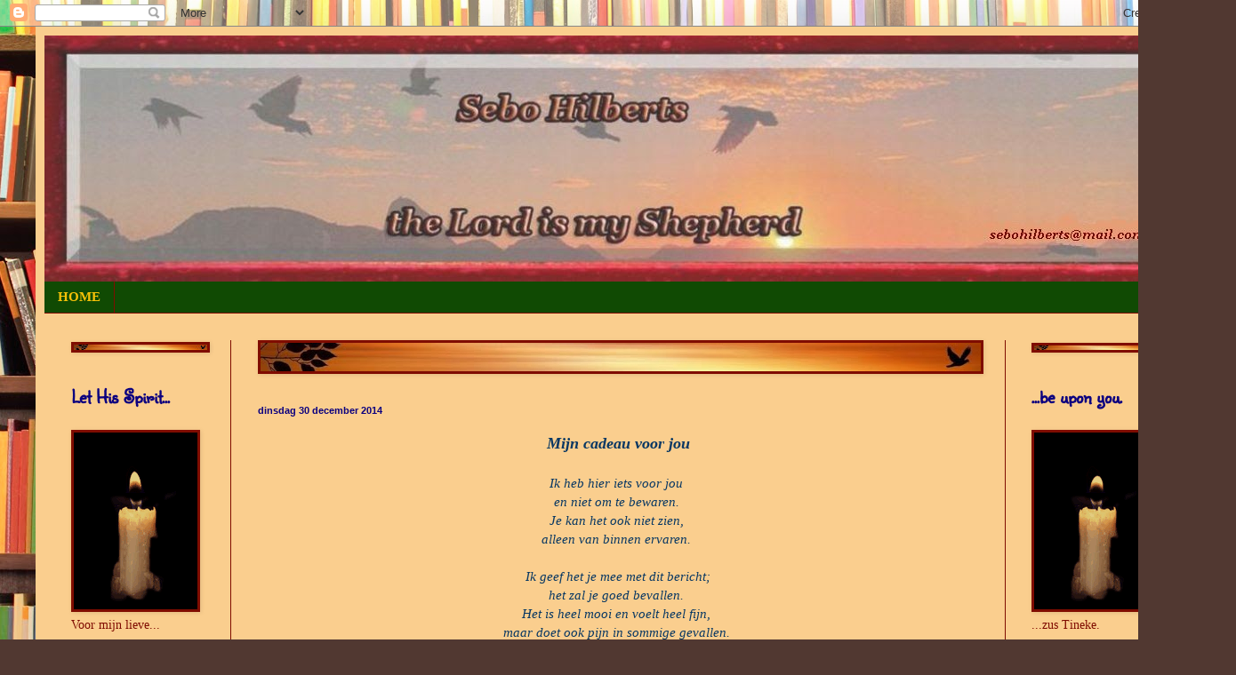

--- FILE ---
content_type: text/html; charset=UTF-8
request_url: https://sebohilberts.blogspot.com/2014/12/mijn-cadeau-voor-jou-ik-heb-hier-iets.html
body_size: 29539
content:
<!DOCTYPE html>
<html class='v2' dir='ltr' lang='nl'>
<head>
<link href='https://www.blogger.com/static/v1/widgets/335934321-css_bundle_v2.css' rel='stylesheet' type='text/css'/>
<meta content='width=1100' name='viewport'/>
<meta content='text/html; charset=UTF-8' http-equiv='Content-Type'/>
<meta content='blogger' name='generator'/>
<link href='https://sebohilberts.blogspot.com/favicon.ico' rel='icon' type='image/x-icon'/>
<link href='http://sebohilberts.blogspot.com/2014/12/mijn-cadeau-voor-jou-ik-heb-hier-iets.html' rel='canonical'/>
<link rel="alternate" type="application/atom+xml" title="Sebo Hilberts - Atom" href="https://sebohilberts.blogspot.com/feeds/posts/default" />
<link rel="alternate" type="application/rss+xml" title="Sebo Hilberts - RSS" href="https://sebohilberts.blogspot.com/feeds/posts/default?alt=rss" />
<link rel="service.post" type="application/atom+xml" title="Sebo Hilberts - Atom" href="https://www.blogger.com/feeds/8132572896977214418/posts/default" />

<link rel="alternate" type="application/atom+xml" title="Sebo Hilberts - Atom" href="https://sebohilberts.blogspot.com/feeds/8932442933153118504/comments/default" />
<!--Can't find substitution for tag [blog.ieCssRetrofitLinks]-->
<meta content='http://sebohilberts.blogspot.com/2014/12/mijn-cadeau-voor-jou-ik-heb-hier-iets.html' property='og:url'/>
<meta content='Sebo Hilberts' property='og:title'/>
<meta content=' Mijn cadeau voor jou   Ik heb hier iets voor jou    en niet om te bewaren.    Je kan het ook niet zien,    alleen van binnen ervaren.     I...' property='og:description'/>
<title>Sebo Hilberts</title>
<style type='text/css'>@font-face{font-family:'Sunshiney';font-style:normal;font-weight:400;font-display:swap;src:url(//fonts.gstatic.com/s/sunshiney/v24/LDIwapGTLBwsS-wT4vcQFMOpc-DGkw.woff2)format('woff2');unicode-range:U+0000-00FF,U+0131,U+0152-0153,U+02BB-02BC,U+02C6,U+02DA,U+02DC,U+0304,U+0308,U+0329,U+2000-206F,U+20AC,U+2122,U+2191,U+2193,U+2212,U+2215,U+FEFF,U+FFFD;}</style>
<style id='page-skin-1' type='text/css'><!--
/*
-----------------------------------------------
Blogger Template Style
Name:     Simple
Designer: Blogger
URL:      www.blogger.com
----------------------------------------------- */
/* Content
----------------------------------------------- */
body {
font: normal normal 14px Georgia, Utopia, 'Palatino Linotype', Palatino, serif;
color: #7f0b00;
background: #513831 url(//themes.googleusercontent.com/image?id=1KH22PlFqsiVYxboQNAoJjYmRbw5M4REHmdJbHT5M2x9zVMGrCqwSjZvaQW_A10KPc6Il) repeat scroll top center /* Credit: luoman (http://www.istockphoto.com/googleimages.php?id=11394138&amp;platform=blogger) */;
padding: 0 40px 40px 40px;
}
html body .region-inner {
min-width: 0;
max-width: 100%;
width: auto;
}
h2 {
font-size: 22px;
}
a:link {
text-decoration:none;
color: #104a03;
}
a:visited {
text-decoration:none;
color: #104a03;
}
a:hover {
text-decoration:underline;
color: #ff1900;
}
.body-fauxcolumn-outer .fauxcolumn-inner {
background: transparent none repeat scroll top left;
_background-image: none;
}
.body-fauxcolumn-outer .cap-top {
position: absolute;
z-index: 1;
height: 400px;
width: 100%;
}
.body-fauxcolumn-outer .cap-top .cap-left {
width: 100%;
background: transparent none repeat-x scroll top left;
_background-image: none;
}
.content-outer {
-moz-box-shadow: 0 0 40px rgba(0, 0, 0, .15);
-webkit-box-shadow: 0 0 5px rgba(0, 0, 0, .15);
-goog-ms-box-shadow: 0 0 10px #333333;
box-shadow: 0 0 40px rgba(0, 0, 0, .15);
margin-bottom: 1px;
}
.content-inner {
padding: 10px 10px;
}
.content-inner {
background-color: #face8e;
}
/* Header
----------------------------------------------- */
.header-outer {
background: #ccb666 url(//www.blogblog.com/1kt/simple/gradients_light.png) repeat-x scroll 0 -400px;
_background-image: none;
}
.Header h1 {
font: normal normal 48px Georgia, Utopia, 'Palatino Linotype', Palatino, serif;
color: #ffffff;
text-shadow: 1px 2px 3px rgba(0, 0, 0, .2);
}
.Header h1 a {
color: #ffffff;
}
.Header .description {
font-size: 140%;
color: #ffffff;
}
.header-inner .Header .titlewrapper {
padding: 22px 30px;
}
.header-inner .Header .descriptionwrapper {
padding: 0 30px;
}
/* Tabs
----------------------------------------------- */
.tabs-inner .section:first-child {
border-top: 0 solid #7f0c00;
}
.tabs-inner .section:first-child ul {
margin-top: -0;
border-top: 0 solid #7f0c00;
border-left: 0 solid #7f0c00;
border-right: 0 solid #7f0c00;
}
.tabs-inner .widget ul {
background: #104a03 none repeat-x scroll 0 -800px;
_background-image: none;
border-bottom: 1px solid #7f0c00;
margin-top: 0;
margin-left: -30px;
margin-right: -30px;
}
.tabs-inner .widget li a {
display: inline-block;
padding: .6em 1em;
font: normal bold 15px Georgia, Utopia, 'Palatino Linotype', Palatino, serif;
color: #f6c208;
border-left: 1px solid #face8e;
border-right: 1px solid #7f0c00;
}
.tabs-inner .widget li:first-child a {
border-left: none;
}
.tabs-inner .widget li.selected a, .tabs-inner .widget li a:hover {
color: #104a03;
background-color: #f6c208;
text-decoration: none;
}
/* Columns
----------------------------------------------- */
.main-outer {
border-top: 0 solid #7f0c00;
}
.fauxcolumn-left-outer .fauxcolumn-inner {
border-right: 1px solid #7f0c00;
}
.fauxcolumn-right-outer .fauxcolumn-inner {
border-left: 1px solid #7f0c00;
}
/* Headings
----------------------------------------------- */
div.widget > h2,
div.widget h2.title {
margin: 0 0 1em 0;
font: normal bold 22px Sunshiney;
color: #0c007f;
}
/* Widgets
----------------------------------------------- */
.widget .zippy {
color: #0c007f;
text-shadow: 2px 2px 1px rgba(0, 0, 0, .1);
}
.widget .popular-posts ul {
list-style: none;
}
/* Posts
----------------------------------------------- */
h2.date-header {
font: normal bold 11px Arial, Tahoma, Helvetica, FreeSans, sans-serif;
}
.date-header span {
background-color: transparent;
color: #0c007f;
padding: inherit;
letter-spacing: inherit;
margin: inherit;
}
.main-inner {
padding-top: 30px;
padding-bottom: 30px;
}
.main-inner .column-center-inner {
padding: 0 15px;
}
.main-inner .column-center-inner .section {
margin: 0 15px;
}
.post {
margin: 0 0 25px 0;
}
h3.post-title, .comments h4 {
font: normal normal 24px Georgia, Utopia, 'Palatino Linotype', Palatino, serif;
margin: .75em 0 0;
}
.post-body {
font-size: 110%;
line-height: 1.4;
position: relative;
}
.post-body img, .post-body .tr-caption-container, .Profile img, .Image img,
.BlogList .item-thumbnail img {
padding: 2px;
background: #7f0c00;
border: 1px solid #7f0c00;
-moz-box-shadow: 1px 1px 5px rgba(0, 0, 0, .1);
-webkit-box-shadow: 1px 1px 5px rgba(0, 0, 0, .1);
box-shadow: 1px 1px 5px rgba(0, 0, 0, .1);
}
.post-body img, .post-body .tr-caption-container {
padding: 5px;
}
.post-body .tr-caption-container {
color: #0c007f;
}
.post-body .tr-caption-container img {
padding: 0;
background: transparent;
border: none;
-moz-box-shadow: 0 0 0 rgba(0, 0, 0, .1);
-webkit-box-shadow: 0 0 0 rgba(0, 0, 0, .1);
box-shadow: 0 0 0 rgba(0, 0, 0, .1);
}
.post-header {
margin: 0 0 1.5em;
line-height: 1.6;
font-size: 90%;
}
.post-footer {
margin: 20px -2px 0;
padding: 5px 10px;
color: #0c007f;
background-color: #ccb666;
border-bottom: 1px solid #4a5131;
line-height: 1.6;
font-size: 90%;
}
#comments .comment-author {
padding-top: 1.5em;
border-top: 1px solid #7f0c00;
background-position: 0 1.5em;
}
#comments .comment-author:first-child {
padding-top: 0;
border-top: none;
}
.avatar-image-container {
margin: .2em 0 0;
}
#comments .avatar-image-container img {
border: 1px solid #7f0c00;
}
/* Comments
----------------------------------------------- */
.comments .comments-content .icon.blog-author {
background-repeat: no-repeat;
background-image: url([data-uri]);
}
.comments .comments-content .loadmore a {
border-top: 1px solid #0c007f;
border-bottom: 1px solid #0c007f;
}
.comments .comment-thread.inline-thread {
background-color: #ccb666;
}
.comments .continue {
border-top: 2px solid #0c007f;
}
/* Accents
---------------------------------------------- */
.section-columns td.columns-cell {
border-left: 1px solid #7f0c00;
}
.blog-pager {
background: transparent none no-repeat scroll top center;
}
.blog-pager-older-link, .home-link,
.blog-pager-newer-link {
background-color: #face8e;
padding: 5px;
}
.footer-outer {
border-top: 0 dashed #bbbbbb;
}
/* Mobile
----------------------------------------------- */
body.mobile  {
background-size: auto;
}
.mobile .body-fauxcolumn-outer {
background: transparent none repeat scroll top left;
}
.mobile .body-fauxcolumn-outer .cap-top {
background-size: 100% auto;
}
.mobile .content-outer {
-webkit-box-shadow: 0 0 3px rgba(0, 0, 0, .15);
box-shadow: 0 0 3px rgba(0, 0, 0, .15);
}
.mobile .tabs-inner .widget ul {
margin-left: 0;
margin-right: 0;
}
.mobile .post {
margin: 0;
}
.mobile .main-inner .column-center-inner .section {
margin: 0;
}
.mobile .date-header span {
padding: 0.1em 10px;
margin: 0 -10px;
}
.mobile h3.post-title {
margin: 0;
}
.mobile .blog-pager {
background: transparent none no-repeat scroll top center;
}
.mobile .footer-outer {
border-top: none;
}
.mobile .main-inner, .mobile .footer-inner {
background-color: #face8e;
}
.mobile-index-contents {
color: #7f0b00;
}
.mobile-link-button {
background-color: #104a03;
}
.mobile-link-button a:link, .mobile-link-button a:visited {
color: #f6c208;
}
.mobile .tabs-inner .section:first-child {
border-top: none;
}
.mobile .tabs-inner .PageList .widget-content {
background-color: #f6c208;
color: #104a03;
border-top: 1px solid #7f0c00;
border-bottom: 1px solid #7f0c00;
}
.mobile .tabs-inner .PageList .widget-content .pagelist-arrow {
border-left: 1px solid #7f0c00;
}

--></style>
<style id='template-skin-1' type='text/css'><!--
body {
min-width: 1310px;
}
.content-outer, .content-fauxcolumn-outer, .region-inner {
min-width: 1310px;
max-width: 1310px;
_width: 1310px;
}
.main-inner .columns {
padding-left: 210px;
padding-right: 210px;
}
.main-inner .fauxcolumn-center-outer {
left: 210px;
right: 210px;
/* IE6 does not respect left and right together */
_width: expression(this.parentNode.offsetWidth -
parseInt("210px") -
parseInt("210px") + 'px');
}
.main-inner .fauxcolumn-left-outer {
width: 210px;
}
.main-inner .fauxcolumn-right-outer {
width: 210px;
}
.main-inner .column-left-outer {
width: 210px;
right: 100%;
margin-left: -210px;
}
.main-inner .column-right-outer {
width: 210px;
margin-right: -210px;
}
#layout {
min-width: 0;
}
#layout .content-outer {
min-width: 0;
width: 800px;
}
#layout .region-inner {
min-width: 0;
width: auto;
}
body#layout div.add_widget {
padding: 8px;
}
body#layout div.add_widget a {
margin-left: 32px;
}
--></style>
<style>
    body {background-image:url(\/\/themes.googleusercontent.com\/image?id=1KH22PlFqsiVYxboQNAoJjYmRbw5M4REHmdJbHT5M2x9zVMGrCqwSjZvaQW_A10KPc6Il);}
    
@media (max-width: 200px) { body {background-image:url(\/\/themes.googleusercontent.com\/image?id=1KH22PlFqsiVYxboQNAoJjYmRbw5M4REHmdJbHT5M2x9zVMGrCqwSjZvaQW_A10KPc6Il&options=w200);}}
@media (max-width: 400px) and (min-width: 201px) { body {background-image:url(\/\/themes.googleusercontent.com\/image?id=1KH22PlFqsiVYxboQNAoJjYmRbw5M4REHmdJbHT5M2x9zVMGrCqwSjZvaQW_A10KPc6Il&options=w400);}}
@media (max-width: 800px) and (min-width: 401px) { body {background-image:url(\/\/themes.googleusercontent.com\/image?id=1KH22PlFqsiVYxboQNAoJjYmRbw5M4REHmdJbHT5M2x9zVMGrCqwSjZvaQW_A10KPc6Il&options=w800);}}
@media (max-width: 1200px) and (min-width: 801px) { body {background-image:url(\/\/themes.googleusercontent.com\/image?id=1KH22PlFqsiVYxboQNAoJjYmRbw5M4REHmdJbHT5M2x9zVMGrCqwSjZvaQW_A10KPc6Il&options=w1200);}}
/* Last tag covers anything over one higher than the previous max-size cap. */
@media (min-width: 1201px) { body {background-image:url(\/\/themes.googleusercontent.com\/image?id=1KH22PlFqsiVYxboQNAoJjYmRbw5M4REHmdJbHT5M2x9zVMGrCqwSjZvaQW_A10KPc6Il&options=w1600);}}
  </style>
<link href='https://www.blogger.com/dyn-css/authorization.css?targetBlogID=8132572896977214418&amp;zx=f33fe936-70d9-40c8-823c-b58431783c90' media='none' onload='if(media!=&#39;all&#39;)media=&#39;all&#39;' rel='stylesheet'/><noscript><link href='https://www.blogger.com/dyn-css/authorization.css?targetBlogID=8132572896977214418&amp;zx=f33fe936-70d9-40c8-823c-b58431783c90' rel='stylesheet'/></noscript>
<meta name='google-adsense-platform-account' content='ca-host-pub-1556223355139109'/>
<meta name='google-adsense-platform-domain' content='blogspot.com'/>

</head>
<body class='loading variant-literate'>
<div class='navbar section' id='navbar' name='Navbar'><div class='widget Navbar' data-version='1' id='Navbar1'><script type="text/javascript">
    function setAttributeOnload(object, attribute, val) {
      if(window.addEventListener) {
        window.addEventListener('load',
          function(){ object[attribute] = val; }, false);
      } else {
        window.attachEvent('onload', function(){ object[attribute] = val; });
      }
    }
  </script>
<div id="navbar-iframe-container"></div>
<script type="text/javascript" src="https://apis.google.com/js/platform.js"></script>
<script type="text/javascript">
      gapi.load("gapi.iframes:gapi.iframes.style.bubble", function() {
        if (gapi.iframes && gapi.iframes.getContext) {
          gapi.iframes.getContext().openChild({
              url: 'https://www.blogger.com/navbar/8132572896977214418?po\x3d8932442933153118504\x26origin\x3dhttps://sebohilberts.blogspot.com',
              where: document.getElementById("navbar-iframe-container"),
              id: "navbar-iframe"
          });
        }
      });
    </script><script type="text/javascript">
(function() {
var script = document.createElement('script');
script.type = 'text/javascript';
script.src = '//pagead2.googlesyndication.com/pagead/js/google_top_exp.js';
var head = document.getElementsByTagName('head')[0];
if (head) {
head.appendChild(script);
}})();
</script>
</div></div>
<div class='body-fauxcolumns'>
<div class='fauxcolumn-outer body-fauxcolumn-outer'>
<div class='cap-top'>
<div class='cap-left'></div>
<div class='cap-right'></div>
</div>
<div class='fauxborder-left'>
<div class='fauxborder-right'></div>
<div class='fauxcolumn-inner'>
</div>
</div>
<div class='cap-bottom'>
<div class='cap-left'></div>
<div class='cap-right'></div>
</div>
</div>
</div>
<div class='content'>
<div class='content-fauxcolumns'>
<div class='fauxcolumn-outer content-fauxcolumn-outer'>
<div class='cap-top'>
<div class='cap-left'></div>
<div class='cap-right'></div>
</div>
<div class='fauxborder-left'>
<div class='fauxborder-right'></div>
<div class='fauxcolumn-inner'>
</div>
</div>
<div class='cap-bottom'>
<div class='cap-left'></div>
<div class='cap-right'></div>
</div>
</div>
</div>
<div class='content-outer'>
<div class='content-cap-top cap-top'>
<div class='cap-left'></div>
<div class='cap-right'></div>
</div>
<div class='fauxborder-left content-fauxborder-left'>
<div class='fauxborder-right content-fauxborder-right'></div>
<div class='content-inner'>
<header>
<div class='header-outer'>
<div class='header-cap-top cap-top'>
<div class='cap-left'></div>
<div class='cap-right'></div>
</div>
<div class='fauxborder-left header-fauxborder-left'>
<div class='fauxborder-right header-fauxborder-right'></div>
<div class='region-inner header-inner'>
<div class='header section' id='header' name='Koptekst'><div class='widget Header' data-version='1' id='Header1'>
<div id='header-inner'>
<a href='https://sebohilberts.blogspot.com/' style='display: block'>
<img alt='Sebo Hilberts' height='277px; ' id='Header1_headerimg' src='https://blogger.googleusercontent.com/img/b/R29vZ2xl/AVvXsEhSSBmCW4DWw8VItJJE0gjguPjV4i7lf445hMJOgSCAvJ6-ebPZtJ_pte9pm3pABd7oslkSYCsKG-0IIlEi7gJwd1Zfwj_q1wgjEmGuqEEjaE-oYZujvrP4hc-Pasrqoe4uGHawYK4p3W75/s1600/zzzzzzzzzzzzzzzzzzz_005.jpg' style='display: block' width='1284px; '/>
</a>
</div>
</div></div>
</div>
</div>
<div class='header-cap-bottom cap-bottom'>
<div class='cap-left'></div>
<div class='cap-right'></div>
</div>
</div>
</header>
<div class='tabs-outer'>
<div class='tabs-cap-top cap-top'>
<div class='cap-left'></div>
<div class='cap-right'></div>
</div>
<div class='fauxborder-left tabs-fauxborder-left'>
<div class='fauxborder-right tabs-fauxborder-right'></div>
<div class='region-inner tabs-inner'>
<div class='tabs section' id='crosscol' name='Alle kolommen'><div class='widget LinkList' data-version='1' id='LinkList1'>
<h2>HOME</h2>
<div class='widget-content'>
<ul>
<li><a href='https://www.sebohilberts.nl'>HOME</a></li>
</ul>
<div class='clear'></div>
</div>
</div></div>
<div class='tabs no-items section' id='crosscol-overflow' name='Cross-Column 2'></div>
</div>
</div>
<div class='tabs-cap-bottom cap-bottom'>
<div class='cap-left'></div>
<div class='cap-right'></div>
</div>
</div>
<div class='main-outer'>
<div class='main-cap-top cap-top'>
<div class='cap-left'></div>
<div class='cap-right'></div>
</div>
<div class='fauxborder-left main-fauxborder-left'>
<div class='fauxborder-right main-fauxborder-right'></div>
<div class='region-inner main-inner'>
<div class='columns fauxcolumns'>
<div class='fauxcolumn-outer fauxcolumn-center-outer'>
<div class='cap-top'>
<div class='cap-left'></div>
<div class='cap-right'></div>
</div>
<div class='fauxborder-left'>
<div class='fauxborder-right'></div>
<div class='fauxcolumn-inner'>
</div>
</div>
<div class='cap-bottom'>
<div class='cap-left'></div>
<div class='cap-right'></div>
</div>
</div>
<div class='fauxcolumn-outer fauxcolumn-left-outer'>
<div class='cap-top'>
<div class='cap-left'></div>
<div class='cap-right'></div>
</div>
<div class='fauxborder-left'>
<div class='fauxborder-right'></div>
<div class='fauxcolumn-inner'>
</div>
</div>
<div class='cap-bottom'>
<div class='cap-left'></div>
<div class='cap-right'></div>
</div>
</div>
<div class='fauxcolumn-outer fauxcolumn-right-outer'>
<div class='cap-top'>
<div class='cap-left'></div>
<div class='cap-right'></div>
</div>
<div class='fauxborder-left'>
<div class='fauxborder-right'></div>
<div class='fauxcolumn-inner'>
</div>
</div>
<div class='cap-bottom'>
<div class='cap-left'></div>
<div class='cap-right'></div>
</div>
</div>
<!-- corrects IE6 width calculation -->
<div class='columns-inner'>
<div class='column-center-outer'>
<div class='column-center-inner'>
<div class='main section' id='main' name='Algemeen'><div class='widget Image' data-version='1' id='Image23'>
<div class='widget-content'>
<img alt='' height='32' id='Image23_img' src='https://blogger.googleusercontent.com/img/b/R29vZ2xl/AVvXsEgeSkjfRnp2HPU_AhvsnVvV8toB7HQPbvtS7_OSToSbrymzhdykDasJ_f2SqrYdcSzSgW2eH232JEY0RCDlPSmD3jsdTkCbi9v2QUKfsrym1CdoeYU3LbdTRF1FET3lTvjM98M2Ffpa-IDL/s810/zz+test005.jpg' width='810'/>
<br/>
</div>
<div class='clear'></div>
</div><div class='widget Blog' data-version='1' id='Blog1'>
<div class='blog-posts hfeed'>

          <div class="date-outer">
        
<h2 class='date-header'><span>dinsdag 30 december 2014</span></h2>

          <div class="date-posts">
        
<div class='post-outer'>
<div class='post hentry uncustomized-post-template' itemprop='blogPost' itemscope='itemscope' itemtype='http://schema.org/BlogPosting'>
<meta content='8132572896977214418' itemprop='blogId'/>
<meta content='8932442933153118504' itemprop='postId'/>
<a name='8932442933153118504'></a>
<div class='post-header'>
<div class='post-header-line-1'></div>
</div>
<div class='post-body entry-content' id='post-body-8932442933153118504' itemprop='description articleBody'>
<div style="text-align: center;">
<span style="color: #073763; font-family: Georgia, Times New Roman, serif; font-size: large;"><i><b>Mijn cadeau voor jou</b></i></span></div>
<div style="text-align: center;">
<span style="color: #073763; font-family: Georgia, Times New Roman, serif;"><i><i><b><br /></b></i></i></span><span style="color: #073763; font-family: Georgia, Times New Roman, serif;"><i><i>Ik heb hier iets voor jou&nbsp;</i></i></span></div>
<div style="text-align: center;">
<span style="color: #073763; font-family: Georgia, Times New Roman, serif;"><i>en niet om te bewaren.&nbsp;</i></span></div>
<div style="text-align: center;">
<span style="color: #073763; font-family: Georgia, Times New Roman, serif;"><i>Je kan het ook niet zien,&nbsp;</i></span></div>
<div style="text-align: center;">
<span style="color: #073763; font-family: Georgia, Times New Roman, serif;"><i>alleen van binnen ervaren.&nbsp;</i></span></div>
<br />
<div style="text-align: center;">
<i style="color: #073763; font-family: Georgia, 'Times New Roman', serif;">Ik geef het je mee met dit bericht;</i></div>
<div style="text-align: center;">
<span style="color: #073763; font-family: Georgia, Times New Roman, serif;"><i>het zal je goed bevallen.&nbsp;</i></span></div>
<div style="text-align: center;">
<span style="color: #073763; font-family: Georgia, Times New Roman, serif;"><i>Het is heel mooi en voelt heel fijn,&nbsp;</i></span></div>
<div style="text-align: center;">
<span style="color: #073763; font-family: Georgia, Times New Roman, serif;"><i>maar doet ook pijn in sommige gevallen.&nbsp;</i></span></div>
<br />
<div style="text-align: center;">
<i style="color: #073763; font-family: Georgia, 'Times New Roman', serif;">Dus pas goed op&nbsp;</i></div>
<div style="text-align: center;">
<span style="color: #073763; font-family: Georgia, Times New Roman, serif;"><i>met wat ik je ga geven.&nbsp;</i></span></div>
<div style="text-align: center;">
<span style="color: #073763; font-family: Georgia, Times New Roman, serif;"><i>Het is een liefdeswens,&nbsp;</i></span></div>
<div style="text-align: center;">
<span style="color: #073763; font-family: Georgia, Times New Roman, serif;"><i>in dit bericht geschreven.&nbsp;</i></span></div>
<br />
<div style="text-align: center;">
<i style="color: #073763; font-family: Georgia, 'Times New Roman', serif;">Mijn hartewens, die luidt:&nbsp;</i></div>
<div style="text-align: center;">
<span style="color: #073763; font-family: Georgia, Times New Roman, serif;"><i>heel veel liefde in jou leven!&nbsp;</i></span></div>
<div style="text-align: center;">
<span style="color: #073763; font-family: Georgia, Times New Roman, serif;"><i>En dat jij die liefde uit,&nbsp;</i></span></div>
<div style="text-align: center;">
<span style="color: #073763; font-family: Georgia, Times New Roman, serif;"><i>zodat het niet bij jou blijft kleven.&nbsp;</i></span></div>
<br />
<div style="text-align: center;">
<i style="color: #073763; font-family: Georgia, 'Times New Roman', serif;">Mijn liefdeswens is om door te geven&nbsp;</i></div>
<div style="text-align: center;">
<span style="color: #073763; font-family: Georgia, Times New Roman, serif;"><i>aan een ieder die jij ontmoet,&nbsp;</i></span></div>
<div style="text-align: center;">
<span style="color: #073763; font-family: Georgia, Times New Roman, serif;"><i>Zodat de liefde weer gaat stromen&nbsp;</i></span></div>
<div style="text-align: center;">
<span style="color: #073763; font-family: Georgia, Times New Roman, serif;"><i>als een warme, weldadige gloed.&nbsp;</i></span></div>
<br />
<div style="text-align: center;">
<i style="color: #073763; font-family: Georgia, 'Times New Roman', serif;">Laat deze warmte maar stromen&nbsp;</i></div>
<div style="text-align: center;">
<span style="color: #073763; font-family: Georgia, Times New Roman, serif;"><i>en hou hem dus niet tegen.&nbsp;</i></span></div>
<div style="text-align: center;">
<span style="color: #073763; font-family: Georgia, Times New Roman, serif;"><i>Maar geef het door met liefde,&nbsp;</i></span></div>
<div style="text-align: center;">
<span style="color: #073763; font-family: Georgia, Times New Roman, serif;"><i>zoals jij het van mij hebt gekregen.</i></span></div>
<div style='clear: both;'></div>
</div>
<div class='post-footer'>
<div class='post-footer-line post-footer-line-1'>
<span class='post-author vcard'>
Gepost door
<span class='fn' itemprop='author' itemscope='itemscope' itemtype='http://schema.org/Person'>
<meta content='https://www.blogger.com/profile/11710817352638501817' itemprop='url'/>
<a class='g-profile' href='https://www.blogger.com/profile/11710817352638501817' rel='author' title='author profile'>
<span itemprop='name'>sebohilberts</span>
</a>
</span>
</span>
<span class='post-timestamp'>
op
<meta content='http://sebohilberts.blogspot.com/2014/12/mijn-cadeau-voor-jou-ik-heb-hier-iets.html' itemprop='url'/>
<a class='timestamp-link' href='https://sebohilberts.blogspot.com/2014/12/mijn-cadeau-voor-jou-ik-heb-hier-iets.html' rel='bookmark' title='permanent link'><abbr class='published' itemprop='datePublished' title='2014-12-30T13:03:00+01:00'>13:03</abbr></a>
</span>
<span class='post-comment-link'>
</span>
<span class='post-icons'>
<span class='item-control blog-admin pid-1716595337'>
<a href='https://www.blogger.com/post-edit.g?blogID=8132572896977214418&postID=8932442933153118504&from=pencil' title='Post bewerken'>
<img alt='' class='icon-action' height='18' src='https://resources.blogblog.com/img/icon18_edit_allbkg.gif' width='18'/>
</a>
</span>
</span>
<div class='post-share-buttons goog-inline-block'>
<a class='goog-inline-block share-button sb-email' href='https://www.blogger.com/share-post.g?blogID=8132572896977214418&postID=8932442933153118504&target=email' target='_blank' title='Dit e-mailen
'><span class='share-button-link-text'>Dit e-mailen
</span></a><a class='goog-inline-block share-button sb-blog' href='https://www.blogger.com/share-post.g?blogID=8132572896977214418&postID=8932442933153118504&target=blog' onclick='window.open(this.href, "_blank", "height=270,width=475"); return false;' target='_blank' title='Dit bloggen!'><span class='share-button-link-text'>Dit bloggen!</span></a><a class='goog-inline-block share-button sb-twitter' href='https://www.blogger.com/share-post.g?blogID=8132572896977214418&postID=8932442933153118504&target=twitter' target='_blank' title='Delen via X'><span class='share-button-link-text'>Delen via X</span></a><a class='goog-inline-block share-button sb-facebook' href='https://www.blogger.com/share-post.g?blogID=8132572896977214418&postID=8932442933153118504&target=facebook' onclick='window.open(this.href, "_blank", "height=430,width=640"); return false;' target='_blank' title='Delen op Facebook'><span class='share-button-link-text'>Delen op Facebook</span></a><a class='goog-inline-block share-button sb-pinterest' href='https://www.blogger.com/share-post.g?blogID=8132572896977214418&postID=8932442933153118504&target=pinterest' target='_blank' title='Delen op Pinterest'><span class='share-button-link-text'>Delen op Pinterest</span></a>
</div>
</div>
<div class='post-footer-line post-footer-line-2'>
<span class='post-labels'>
Labels:
<a href='https://sebohilberts.blogspot.com/search/label/04%20Gedichten' rel='tag'>04 Gedichten</a>
</span>
</div>
<div class='post-footer-line post-footer-line-3'>
<span class='post-location'>
</span>
</div>
</div>
</div>
<div class='comments' id='comments'>
<a name='comments'></a>
<h4>1 opmerking:</h4>
<div class='comments-content'>
<script async='async' src='' type='text/javascript'></script>
<script type='text/javascript'>
    (function() {
      var items = null;
      var msgs = null;
      var config = {};

// <![CDATA[
      var cursor = null;
      if (items && items.length > 0) {
        cursor = parseInt(items[items.length - 1].timestamp) + 1;
      }

      var bodyFromEntry = function(entry) {
        var text = (entry &&
                    ((entry.content && entry.content.$t) ||
                     (entry.summary && entry.summary.$t))) ||
            '';
        if (entry && entry.gd$extendedProperty) {
          for (var k in entry.gd$extendedProperty) {
            if (entry.gd$extendedProperty[k].name == 'blogger.contentRemoved') {
              return '<span class="deleted-comment">' + text + '</span>';
            }
          }
        }
        return text;
      }

      var parse = function(data) {
        cursor = null;
        var comments = [];
        if (data && data.feed && data.feed.entry) {
          for (var i = 0, entry; entry = data.feed.entry[i]; i++) {
            var comment = {};
            // comment ID, parsed out of the original id format
            var id = /blog-(\d+).post-(\d+)/.exec(entry.id.$t);
            comment.id = id ? id[2] : null;
            comment.body = bodyFromEntry(entry);
            comment.timestamp = Date.parse(entry.published.$t) + '';
            if (entry.author && entry.author.constructor === Array) {
              var auth = entry.author[0];
              if (auth) {
                comment.author = {
                  name: (auth.name ? auth.name.$t : undefined),
                  profileUrl: (auth.uri ? auth.uri.$t : undefined),
                  avatarUrl: (auth.gd$image ? auth.gd$image.src : undefined)
                };
              }
            }
            if (entry.link) {
              if (entry.link[2]) {
                comment.link = comment.permalink = entry.link[2].href;
              }
              if (entry.link[3]) {
                var pid = /.*comments\/default\/(\d+)\?.*/.exec(entry.link[3].href);
                if (pid && pid[1]) {
                  comment.parentId = pid[1];
                }
              }
            }
            comment.deleteclass = 'item-control blog-admin';
            if (entry.gd$extendedProperty) {
              for (var k in entry.gd$extendedProperty) {
                if (entry.gd$extendedProperty[k].name == 'blogger.itemClass') {
                  comment.deleteclass += ' ' + entry.gd$extendedProperty[k].value;
                } else if (entry.gd$extendedProperty[k].name == 'blogger.displayTime') {
                  comment.displayTime = entry.gd$extendedProperty[k].value;
                }
              }
            }
            comments.push(comment);
          }
        }
        return comments;
      };

      var paginator = function(callback) {
        if (hasMore()) {
          var url = config.feed + '?alt=json&v=2&orderby=published&reverse=false&max-results=50';
          if (cursor) {
            url += '&published-min=' + new Date(cursor).toISOString();
          }
          window.bloggercomments = function(data) {
            var parsed = parse(data);
            cursor = parsed.length < 50 ? null
                : parseInt(parsed[parsed.length - 1].timestamp) + 1
            callback(parsed);
            window.bloggercomments = null;
          }
          url += '&callback=bloggercomments';
          var script = document.createElement('script');
          script.type = 'text/javascript';
          script.src = url;
          document.getElementsByTagName('head')[0].appendChild(script);
        }
      };
      var hasMore = function() {
        return !!cursor;
      };
      var getMeta = function(key, comment) {
        if ('iswriter' == key) {
          var matches = !!comment.author
              && comment.author.name == config.authorName
              && comment.author.profileUrl == config.authorUrl;
          return matches ? 'true' : '';
        } else if ('deletelink' == key) {
          return config.baseUri + '/comment/delete/'
               + config.blogId + '/' + comment.id;
        } else if ('deleteclass' == key) {
          return comment.deleteclass;
        }
        return '';
      };

      var replybox = null;
      var replyUrlParts = null;
      var replyParent = undefined;

      var onReply = function(commentId, domId) {
        if (replybox == null) {
          // lazily cache replybox, and adjust to suit this style:
          replybox = document.getElementById('comment-editor');
          if (replybox != null) {
            replybox.height = '250px';
            replybox.style.display = 'block';
            replyUrlParts = replybox.src.split('#');
          }
        }
        if (replybox && (commentId !== replyParent)) {
          replybox.src = '';
          document.getElementById(domId).insertBefore(replybox, null);
          replybox.src = replyUrlParts[0]
              + (commentId ? '&parentID=' + commentId : '')
              + '#' + replyUrlParts[1];
          replyParent = commentId;
        }
      };

      var hash = (window.location.hash || '#').substring(1);
      var startThread, targetComment;
      if (/^comment-form_/.test(hash)) {
        startThread = hash.substring('comment-form_'.length);
      } else if (/^c[0-9]+$/.test(hash)) {
        targetComment = hash.substring(1);
      }

      // Configure commenting API:
      var configJso = {
        'maxDepth': config.maxThreadDepth
      };
      var provider = {
        'id': config.postId,
        'data': items,
        'loadNext': paginator,
        'hasMore': hasMore,
        'getMeta': getMeta,
        'onReply': onReply,
        'rendered': true,
        'initComment': targetComment,
        'initReplyThread': startThread,
        'config': configJso,
        'messages': msgs
      };

      var render = function() {
        if (window.goog && window.goog.comments) {
          var holder = document.getElementById('comment-holder');
          window.goog.comments.render(holder, provider);
        }
      };

      // render now, or queue to render when library loads:
      if (window.goog && window.goog.comments) {
        render();
      } else {
        window.goog = window.goog || {};
        window.goog.comments = window.goog.comments || {};
        window.goog.comments.loadQueue = window.goog.comments.loadQueue || [];
        window.goog.comments.loadQueue.push(render);
      }
    })();
// ]]>
  </script>
<div id='comment-holder'>
<div class="comment-thread toplevel-thread"><ol id="top-ra"><li class="comment" id="c2562319269606123769"><div class="avatar-image-container"><img src="//resources.blogblog.com/img/blank.gif" alt=""/></div><div class="comment-block"><div class="comment-header"><cite class="user">Jan</cite><span class="icon user "></span><span class="datetime secondary-text"><a rel="nofollow" href="https://sebohilberts.blogspot.com/2014/12/mijn-cadeau-voor-jou-ik-heb-hier-iets.html?showComment=1419942787943#c2562319269606123769">30 december 2014 om 13:33</a></span></div><p class="comment-content">Een beetje warmte. Dankje.</p><span class="comment-actions secondary-text"><a class="comment-reply" target="_self" data-comment-id="2562319269606123769">Beantwoorden</a><span class="item-control blog-admin blog-admin pid-1315157735"><a target="_self" href="https://www.blogger.com/comment/delete/8132572896977214418/2562319269606123769">Verwijderen</a></span></span></div><div class="comment-replies"><div id="c2562319269606123769-rt" class="comment-thread inline-thread hidden"><span class="thread-toggle thread-expanded"><span class="thread-arrow"></span><span class="thread-count"><a target="_self">Reacties</a></span></span><ol id="c2562319269606123769-ra" class="thread-chrome thread-expanded"><div></div><div id="c2562319269606123769-continue" class="continue"><a class="comment-reply" target="_self" data-comment-id="2562319269606123769">Beantwoorden</a></div></ol></div></div><div class="comment-replybox-single" id="c2562319269606123769-ce"></div></li></ol><div id="top-continue" class="continue"><a class="comment-reply" target="_self">Reactie toevoegen</a></div><div class="comment-replybox-thread" id="top-ce"></div><div class="loadmore hidden" data-post-id="8932442933153118504"><a target="_self">Meer laden...</a></div></div>
</div>
</div>
<p class='comment-footer'>
<div class='comment-form'>
<a name='comment-form'></a>
<p>Dankjewel voor je reactie en ik wens je nog veel leesplezier.<br />Sebo</p>
<a href='https://www.blogger.com/comment/frame/8132572896977214418?po=8932442933153118504&hl=nl&saa=85391&origin=https://sebohilberts.blogspot.com' id='comment-editor-src'></a>
<iframe allowtransparency='true' class='blogger-iframe-colorize blogger-comment-from-post' frameborder='0' height='410px' id='comment-editor' name='comment-editor' src='' width='100%'></iframe>
<script src='https://www.blogger.com/static/v1/jsbin/2830521187-comment_from_post_iframe.js' type='text/javascript'></script>
<script type='text/javascript'>
      BLOG_CMT_createIframe('https://www.blogger.com/rpc_relay.html');
    </script>
</div>
</p>
<div id='backlinks-container'>
<div id='Blog1_backlinks-container'>
</div>
</div>
</div>
</div>

        </div></div>
      
</div>
<div class='blog-pager' id='blog-pager'>
<span id='blog-pager-newer-link'>
<a class='blog-pager-newer-link' href='https://sebohilberts.blogspot.com/2014/12/spreuk-van-de-dag-angst-verandert-niets.html' id='Blog1_blog-pager-newer-link' title='Nieuwere post'>Nieuwere post</a>
</span>
<span id='blog-pager-older-link'>
<a class='blog-pager-older-link' href='https://sebohilberts.blogspot.com/2014/12/spreuk-van-de-dag-liefde-is-het-enige.html' id='Blog1_blog-pager-older-link' title='Oudere post'>Oudere post</a>
</span>
<a class='home-link' href='https://sebohilberts.blogspot.com/'>Homepage</a>
</div>
<div class='clear'></div>
<div class='post-feeds'>
<div class='feed-links'>
Abonneren op:
<a class='feed-link' href='https://sebohilberts.blogspot.com/feeds/8932442933153118504/comments/default' target='_blank' type='application/atom+xml'>Reacties posten (Atom)</a>
</div>
</div>
</div></div>
</div>
</div>
<div class='column-left-outer'>
<div class='column-left-inner'>
<aside>
<div class='sidebar section' id='sidebar-left-1'><div class='widget Image' data-version='1' id='Image65'>
<div class='widget-content'>
<img alt='' height='6' id='Image65_img' src='https://blogger.googleusercontent.com/img/a/AVvXsEg0tlT7B494C5eIMf0V_FUCixg8fRHmI2QKniAqQJVvopsiE-C-rbaZGEmPweriIrQLxIMcwA9xREMfkDTM8tcLTZIArkgto4fc7DpbIAkf-WaD9AcYcy9G4kC9f4M9BgH3RPJ5uXdaaLDko3TWMrR_RvhK5ci5u_HwgpFdi9qPsH3qgx7BCv4Af_2WGM7h=s150' width='150'/>
<br/>
</div>
<div class='clear'></div>
</div><div class='widget Image' data-version='1' id='Image4'>
<h2>Let His Spirit...</h2>
<div class='widget-content'>
<img alt='Let His Spirit...' height='199' id='Image4_img' src='https://blogger.googleusercontent.com/img/b/R29vZ2xl/AVvXsEhT9daHTMNUibijgvRMDA2TJHiCtBfzdgto5Kf-Y9GS01ptfdXBhkcsB70146hxkz2ZzdwWKpm3lPICPpx0mg-7W41lP4jKF24aKQoN7lTuXIuEUZHPHDidJM0pA63b01rJh1jr2sbVkHlz/s230/kaars+02.gif' width='139'/>
<br/>
<span class='caption'>Voor mijn lieve...</span>
</div>
<div class='clear'></div>
</div><div class='widget Image' data-version='1' id='Image57'>
<div class='widget-content'>
<img alt='' height='5' id='Image57_img' src='https://blogger.googleusercontent.com/img/b/R29vZ2xl/AVvXsEh1WTBOF0EGrU5LAepkVNneOQF4scEvnoXHNVNgtUwWF8d7LCXGn1kILHcSzDV9tDBVefRczNU7CkN2QmMHnYD7Vu8O75ceNGQPfOl3HLQeRbZmpEqxgElBgIOxacdTh-8KhLuGKUJd-WfI/s150/zz+test006.jpg' width='150'/>
<br/>
</div>
<div class='clear'></div>
</div><div class='widget Image' data-version='1' id='Image49'>
<h2>Vroegere dagboeken</h2>
<div class='widget-content'>
<a href='http://dagboekvanvroeger.blogspot.nl/'>
<img alt='Vroegere dagboeken' height='175' id='Image49_img' src='https://blogger.googleusercontent.com/img/b/R29vZ2xl/AVvXsEja4PiuA1S0IlL2WWCgVwzV-fxejel3uTb30OYQqZanzG9uWdRvaFFaxIomnCJMG9OKeTOAIE9ka2lewY5Hv5HWPSmrfrMPRsu2kGfsOkGYVfV4Uvsh_LMYw09nhaAr7RGTqGiXAvxGmnT6/s175/dAGBOEKEN+VAN+VROEGER.jpg' width='150'/>
</a>
<br/>
<span class='caption'>1962 - 1994</span>
</div>
<div class='clear'></div>
</div><div class='widget Image' data-version='1' id='Image27'>
<div class='widget-content'>
<img alt='' height='5' id='Image27_img' src='https://blogger.googleusercontent.com/img/b/R29vZ2xl/AVvXsEhXBhzk2_9boIs6_KaXbommaFsySFLVRdAKDiOfVBtmXfsb_8kPa1SKEWdAlpTlQgVxddkDIgMVO-8D4hMkr8jTzV6-oC4j4d_SvqyYe4SAUFPTYe8Nm9oAOxMSleOajn6y1tsdpX1LfMgk/s150/zz+test006.jpg' width='150'/>
<br/>
</div>
<div class='clear'></div>
</div><div class='widget Image' data-version='1' id='Image60'>
<h2>Latere Dagboeken</h2>
<div class='widget-content'>
<a href='http://huidige-dagboeken-van-sebo-hilberts.blogspot.nl/'>
<img alt='Latere Dagboeken' height='150' id='Image60_img' src='https://blogger.googleusercontent.com/img/b/R29vZ2xl/AVvXsEhwyaP-BiO1bkQgBcitgo4musaC3QjwOEdZ8pKwYNo3mZzKfmQIR6UhEaFA-IjAhSAm_lASmIg1K4GosgJOn8-e7iRuD42Gwzg1Y-VHTXJ17X8lbGesx0A9c7-uIBLp4_M0XdI55WXRkylt/s150/HUIDIGE+DAGBOEKEN.jpg' width='109'/>
</a>
<br/>
<span class='caption'>2007 - 2015</span>
</div>
<div class='clear'></div>
</div><div class='widget Image' data-version='1' id='Image64'>
<div class='widget-content'>
<img alt='' height='6' id='Image64_img' src='https://blogger.googleusercontent.com/img/a/AVvXsEje-kyIk2WDeNesMvagVCrw9-KWr7Wp9bG8QyKVc_BecySq5rBPWb6ggGTIjQkF36R1uTpISP-HaxWlHpLqg4Y_q6EjhdPQ9AyN-MahjADLXoPBFpZ6U7AHdocSdX4JH6QbjA65a-JQjlzQ9qReL7ov7A1j4bI8Kekeandjen4Hfd48NCohQV41BgQ3p3xm=s150' width='150'/>
<br/>
</div>
<div class='clear'></div>
</div><div class='widget Image' data-version='1' id='Image67'>
<h2>Nieuwe dagboeken</h2>
<div class='widget-content'>
<a href='https://nieuwedagboekenvansebo.blogspot.com/'>
<img alt='Nieuwe dagboeken' height='203' id='Image67_img' src='https://blogger.googleusercontent.com/img/a/AVvXsEjcG8nk18K0BOw8IxyYujCR_uLhnxcsf4Zarq8ATINfBX_vbrGFIFzb2YFMs9p89kYeYDH6HwyYv6YGXhZRGYDv0bF48G878MwTbSYYE8AokAEL8PCDk1bASDApjW4w2kgxw9dt0nIaVnete0T2pelY6EEZwgfkC1AtcMvaskXjc3KVJiL_BhdWMgY4bPP6=s203' width='150'/>
</a>
<br/>
<span class='caption'>anno 2025</span>
</div>
<div class='clear'></div>
</div><div class='widget Image' data-version='1' id='Image16'>
<div class='widget-content'>
<img alt='' height='6' id='Image16_img' src='https://blogger.googleusercontent.com/img/a/AVvXsEgLopOhLWzPGh-2OG0aJHr2PK3cXWlIu5vbC71NH58sCqUZj1q_vIfvMJ7s_xwSYiV5Yyw3o8N9EWDvbMWAoe_3BVwln03EzkbWt7b2NMiEbx0_4eGvi4OYT8LfJe13K77lP6vhxhumg7xAxu59mvK4Er_e3krYx5Cl4zPYrgWl-cCi4EUIPrcocnlW7JEN=s150' width='150'/>
<br/>
</div>
<div class='clear'></div>
</div><div class='widget Image' data-version='1' id='Image21'>
<h2>Alpha Cursus</h2>
<div class='widget-content'>
<a href='http://www.alpha-cursus.nl/'>
<img alt='Alpha Cursus' height='130' id='Image21_img' src='https://blogger.googleusercontent.com/img/b/R29vZ2xl/AVvXsEhTXI1eRZ0a7CfQTmZbGTPiADRv4Ao8Lg5CfIX9wQvD9ZpSVVAEbEO_eHxGi23cmX26uWZpU4a0yTRJ892ece0aqgG01h_Sfj1VlK-fyQMxnotOdqugLWk_nNlELGqz1U-q3dL2Pdkl9Mnq/s240/download.jpg' width='200'/>
</a>
<br/>
<span class='caption'>klik voor antwoorden op jouw vragen</span>
</div>
<div class='clear'></div>
</div><div class='widget Image' data-version='1' id='Image29'>
<div class='widget-content'>
<img alt='' height='5' id='Image29_img' src='https://blogger.googleusercontent.com/img/b/R29vZ2xl/AVvXsEimauxyql4NL_SjH86w7goQuTxExiFXngKbdeikdwGalAkmNtsgMhCJjqSnTiaoe3A2yhoQtFYM2kZFWpwEWe1rtws3cDw6_HotJEX2WZWGVHDKQeht56U08HO-sn0viKQ3z5Hhqfbr587D/s150/zz+test006.jpg' width='150'/>
<br/>
</div>
<div class='clear'></div>
</div><div class='widget Label' data-version='1' id='Label1'>
<h2>Labels</h2>
<div class='widget-content list-label-widget-content'>
<ul>
<li>
<a dir='ltr' href='https://sebohilberts.blogspot.com/search/label/02%20Overdenkingen'>02 Overdenkingen</a>
<span dir='ltr'>(39)</span>
</li>
<li>
<a dir='ltr' href='https://sebohilberts.blogspot.com/search/label/03%20Spreuken'>03 Spreuken</a>
<span dir='ltr'>(57)</span>
</li>
<li>
<a dir='ltr' href='https://sebohilberts.blogspot.com/search/label/04%20Gedichten'>04 Gedichten</a>
<span dir='ltr'>(25)</span>
</li>
<li>
<a dir='ltr' href='https://sebohilberts.blogspot.com/search/label/05%20Foto%27s'>05 Foto&#39;s</a>
<span dir='ltr'>(6)</span>
</li>
<li>
<a dir='ltr' href='https://sebohilberts.blogspot.com/search/label/06%20Krabbels'>06 Krabbels</a>
<span dir='ltr'>(16)</span>
</li>
<li>
<a dir='ltr' href='https://sebohilberts.blogspot.com/search/label/07%20Mijn%20Video%27s'>07 Mijn Video&#39;s</a>
<span dir='ltr'>(10)</span>
</li>
<li>
<a dir='ltr' href='https://sebohilberts.blogspot.com/search/label/09%20Humor'>09 Humor</a>
<span dir='ltr'>(11)</span>
</li>
<li>
<a dir='ltr' href='https://sebohilberts.blogspot.com/search/label/10%20Eten%20%26%20Drinken'>10 Eten &amp; Drinken</a>
<span dir='ltr'>(1)</span>
</li>
<li>
<a dir='ltr' href='https://sebohilberts.blogspot.com/search/label/11%20Ziekte%2FGezondheid'>11 Ziekte/Gezondheid</a>
<span dir='ltr'>(4)</span>
</li>
<li>
<a dir='ltr' href='https://sebohilberts.blogspot.com/search/label/12%20Isra%C3%ABl'>12 Israël</a>
<span dir='ltr'>(1)</span>
</li>
<li>
<a dir='ltr' href='https://sebohilberts.blogspot.com/search/label/13%20Geschiedenis'>13 Geschiedenis</a>
<span dir='ltr'>(1)</span>
</li>
<li>
<a dir='ltr' href='https://sebohilberts.blogspot.com/search/label/14%20Profetie%20uit%201968'>14 Profetie uit 1968</a>
<span dir='ltr'>(1)</span>
</li>
<li>
<a dir='ltr' href='https://sebohilberts.blogspot.com/search/label/15%20De%20Eindtijd'>15 De Eindtijd</a>
<span dir='ltr'>(3)</span>
</li>
<li>
<a dir='ltr' href='https://sebohilberts.blogspot.com/search/label/16%20Een%20nieuwe%20start%21'>16 Een nieuwe start!</a>
<span dir='ltr'>(3)</span>
</li>
</ul>
<div class='clear'></div>
</div>
</div><div class='widget Image' data-version='1' id='Image8'>
<div class='widget-content'>
<img alt='' height='6' id='Image8_img' src='https://blogger.googleusercontent.com/img/a/AVvXsEiqr5uYyuF4tCWyd_r_gvTs_0ZDARDfl5O2lUp7SnfY4bQX2ZeoFWcwAm7BGQ9nuX7jCvO5yJkuoOthaeg0EO2nEdB4dXF4valQOqbG-FeLawSjTrC3OSgAjgxNkN_jDT0ybIzmtOr2ezMIFQhuMt5AMQU00vp5VrFmWHjAoS8MFC6dDd3H8IjBiIz6LrKV=s150' width='150'/>
<br/>
</div>
<div class='clear'></div>
</div><div class='widget BlogArchive' data-version='1' id='BlogArchive1'>
<h2>Blogarchief</h2>
<div class='widget-content'>
<div id='ArchiveList'>
<div id='BlogArchive1_ArchiveList'>
<ul class='hierarchy'>
<li class='archivedate collapsed'>
<a class='toggle' href='javascript:void(0)'>
<span class='zippy'>

        &#9658;&#160;
      
</span>
</a>
<a class='post-count-link' href='https://sebohilberts.blogspot.com/2025/'>
2025
</a>
<span class='post-count' dir='ltr'>(17)</span>
<ul class='hierarchy'>
<li class='archivedate collapsed'>
<a class='toggle' href='javascript:void(0)'>
<span class='zippy'>

        &#9658;&#160;
      
</span>
</a>
<a class='post-count-link' href='https://sebohilberts.blogspot.com/2025/12/'>
december
</a>
<span class='post-count' dir='ltr'>(4)</span>
<ul class='hierarchy'>
<li class='archivedate collapsed'>
<a class='toggle' href='javascript:void(0)'>
<span class='zippy'>

        &#9658;&#160;
      
</span>
</a>
<a class='post-count-link' href='https://sebohilberts.blogspot.com/2025_12_17_archive.html'>
dec 17
</a>
<span class='post-count' dir='ltr'>(1)</span>
</li>
</ul>
<ul class='hierarchy'>
<li class='archivedate collapsed'>
<a class='toggle' href='javascript:void(0)'>
<span class='zippy'>

        &#9658;&#160;
      
</span>
</a>
<a class='post-count-link' href='https://sebohilberts.blogspot.com/2025_12_16_archive.html'>
dec 16
</a>
<span class='post-count' dir='ltr'>(1)</span>
</li>
</ul>
<ul class='hierarchy'>
<li class='archivedate collapsed'>
<a class='toggle' href='javascript:void(0)'>
<span class='zippy'>

        &#9658;&#160;
      
</span>
</a>
<a class='post-count-link' href='https://sebohilberts.blogspot.com/2025_12_14_archive.html'>
dec 14
</a>
<span class='post-count' dir='ltr'>(1)</span>
</li>
</ul>
<ul class='hierarchy'>
<li class='archivedate collapsed'>
<a class='toggle' href='javascript:void(0)'>
<span class='zippy'>

        &#9658;&#160;
      
</span>
</a>
<a class='post-count-link' href='https://sebohilberts.blogspot.com/2025_12_13_archive.html'>
dec 13
</a>
<span class='post-count' dir='ltr'>(1)</span>
</li>
</ul>
</li>
</ul>
<ul class='hierarchy'>
<li class='archivedate collapsed'>
<a class='toggle' href='javascript:void(0)'>
<span class='zippy'>

        &#9658;&#160;
      
</span>
</a>
<a class='post-count-link' href='https://sebohilberts.blogspot.com/2025/11/'>
november
</a>
<span class='post-count' dir='ltr'>(1)</span>
<ul class='hierarchy'>
<li class='archivedate collapsed'>
<a class='toggle' href='javascript:void(0)'>
<span class='zippy'>

        &#9658;&#160;
      
</span>
</a>
<a class='post-count-link' href='https://sebohilberts.blogspot.com/2025_11_27_archive.html'>
nov 27
</a>
<span class='post-count' dir='ltr'>(1)</span>
</li>
</ul>
</li>
</ul>
<ul class='hierarchy'>
<li class='archivedate collapsed'>
<a class='toggle' href='javascript:void(0)'>
<span class='zippy'>

        &#9658;&#160;
      
</span>
</a>
<a class='post-count-link' href='https://sebohilberts.blogspot.com/2025/10/'>
oktober
</a>
<span class='post-count' dir='ltr'>(1)</span>
<ul class='hierarchy'>
<li class='archivedate collapsed'>
<a class='toggle' href='javascript:void(0)'>
<span class='zippy'>

        &#9658;&#160;
      
</span>
</a>
<a class='post-count-link' href='https://sebohilberts.blogspot.com/2025_10_23_archive.html'>
okt 23
</a>
<span class='post-count' dir='ltr'>(1)</span>
</li>
</ul>
</li>
</ul>
<ul class='hierarchy'>
<li class='archivedate collapsed'>
<a class='toggle' href='javascript:void(0)'>
<span class='zippy'>

        &#9658;&#160;
      
</span>
</a>
<a class='post-count-link' href='https://sebohilberts.blogspot.com/2025/02/'>
februari
</a>
<span class='post-count' dir='ltr'>(4)</span>
<ul class='hierarchy'>
<li class='archivedate collapsed'>
<a class='toggle' href='javascript:void(0)'>
<span class='zippy'>

        &#9658;&#160;
      
</span>
</a>
<a class='post-count-link' href='https://sebohilberts.blogspot.com/2025_02_19_archive.html'>
feb 19
</a>
<span class='post-count' dir='ltr'>(1)</span>
</li>
</ul>
<ul class='hierarchy'>
<li class='archivedate collapsed'>
<a class='toggle' href='javascript:void(0)'>
<span class='zippy'>

        &#9658;&#160;
      
</span>
</a>
<a class='post-count-link' href='https://sebohilberts.blogspot.com/2025_02_10_archive.html'>
feb 10
</a>
<span class='post-count' dir='ltr'>(1)</span>
</li>
</ul>
<ul class='hierarchy'>
<li class='archivedate collapsed'>
<a class='toggle' href='javascript:void(0)'>
<span class='zippy'>

        &#9658;&#160;
      
</span>
</a>
<a class='post-count-link' href='https://sebohilberts.blogspot.com/2025_02_09_archive.html'>
feb 09
</a>
<span class='post-count' dir='ltr'>(1)</span>
</li>
</ul>
<ul class='hierarchy'>
<li class='archivedate collapsed'>
<a class='toggle' href='javascript:void(0)'>
<span class='zippy'>

        &#9658;&#160;
      
</span>
</a>
<a class='post-count-link' href='https://sebohilberts.blogspot.com/2025_02_01_archive.html'>
feb 01
</a>
<span class='post-count' dir='ltr'>(1)</span>
</li>
</ul>
</li>
</ul>
<ul class='hierarchy'>
<li class='archivedate collapsed'>
<a class='toggle' href='javascript:void(0)'>
<span class='zippy'>

        &#9658;&#160;
      
</span>
</a>
<a class='post-count-link' href='https://sebohilberts.blogspot.com/2025/01/'>
januari
</a>
<span class='post-count' dir='ltr'>(7)</span>
<ul class='hierarchy'>
<li class='archivedate collapsed'>
<a class='toggle' href='javascript:void(0)'>
<span class='zippy'>

        &#9658;&#160;
      
</span>
</a>
<a class='post-count-link' href='https://sebohilberts.blogspot.com/2025_01_26_archive.html'>
jan 26
</a>
<span class='post-count' dir='ltr'>(1)</span>
</li>
</ul>
<ul class='hierarchy'>
<li class='archivedate collapsed'>
<a class='toggle' href='javascript:void(0)'>
<span class='zippy'>

        &#9658;&#160;
      
</span>
</a>
<a class='post-count-link' href='https://sebohilberts.blogspot.com/2025_01_21_archive.html'>
jan 21
</a>
<span class='post-count' dir='ltr'>(2)</span>
</li>
</ul>
<ul class='hierarchy'>
<li class='archivedate collapsed'>
<a class='toggle' href='javascript:void(0)'>
<span class='zippy'>

        &#9658;&#160;
      
</span>
</a>
<a class='post-count-link' href='https://sebohilberts.blogspot.com/2025_01_07_archive.html'>
jan 07
</a>
<span class='post-count' dir='ltr'>(1)</span>
</li>
</ul>
<ul class='hierarchy'>
<li class='archivedate collapsed'>
<a class='toggle' href='javascript:void(0)'>
<span class='zippy'>

        &#9658;&#160;
      
</span>
</a>
<a class='post-count-link' href='https://sebohilberts.blogspot.com/2025_01_06_archive.html'>
jan 06
</a>
<span class='post-count' dir='ltr'>(2)</span>
</li>
</ul>
<ul class='hierarchy'>
<li class='archivedate collapsed'>
<a class='toggle' href='javascript:void(0)'>
<span class='zippy'>

        &#9658;&#160;
      
</span>
</a>
<a class='post-count-link' href='https://sebohilberts.blogspot.com/2025_01_05_archive.html'>
jan 05
</a>
<span class='post-count' dir='ltr'>(1)</span>
</li>
</ul>
</li>
</ul>
</li>
</ul>
<ul class='hierarchy'>
<li class='archivedate collapsed'>
<a class='toggle' href='javascript:void(0)'>
<span class='zippy'>

        &#9658;&#160;
      
</span>
</a>
<a class='post-count-link' href='https://sebohilberts.blogspot.com/2024/'>
2024
</a>
<span class='post-count' dir='ltr'>(8)</span>
<ul class='hierarchy'>
<li class='archivedate collapsed'>
<a class='toggle' href='javascript:void(0)'>
<span class='zippy'>

        &#9658;&#160;
      
</span>
</a>
<a class='post-count-link' href='https://sebohilberts.blogspot.com/2024/12/'>
december
</a>
<span class='post-count' dir='ltr'>(1)</span>
<ul class='hierarchy'>
<li class='archivedate collapsed'>
<a class='toggle' href='javascript:void(0)'>
<span class='zippy'>

        &#9658;&#160;
      
</span>
</a>
<a class='post-count-link' href='https://sebohilberts.blogspot.com/2024_12_14_archive.html'>
dec 14
</a>
<span class='post-count' dir='ltr'>(1)</span>
</li>
</ul>
</li>
</ul>
<ul class='hierarchy'>
<li class='archivedate collapsed'>
<a class='toggle' href='javascript:void(0)'>
<span class='zippy'>

        &#9658;&#160;
      
</span>
</a>
<a class='post-count-link' href='https://sebohilberts.blogspot.com/2024/11/'>
november
</a>
<span class='post-count' dir='ltr'>(2)</span>
<ul class='hierarchy'>
<li class='archivedate collapsed'>
<a class='toggle' href='javascript:void(0)'>
<span class='zippy'>

        &#9658;&#160;
      
</span>
</a>
<a class='post-count-link' href='https://sebohilberts.blogspot.com/2024_11_10_archive.html'>
nov 10
</a>
<span class='post-count' dir='ltr'>(1)</span>
</li>
</ul>
<ul class='hierarchy'>
<li class='archivedate collapsed'>
<a class='toggle' href='javascript:void(0)'>
<span class='zippy'>

        &#9658;&#160;
      
</span>
</a>
<a class='post-count-link' href='https://sebohilberts.blogspot.com/2024_11_07_archive.html'>
nov 07
</a>
<span class='post-count' dir='ltr'>(1)</span>
</li>
</ul>
</li>
</ul>
<ul class='hierarchy'>
<li class='archivedate collapsed'>
<a class='toggle' href='javascript:void(0)'>
<span class='zippy'>

        &#9658;&#160;
      
</span>
</a>
<a class='post-count-link' href='https://sebohilberts.blogspot.com/2024/10/'>
oktober
</a>
<span class='post-count' dir='ltr'>(5)</span>
<ul class='hierarchy'>
<li class='archivedate collapsed'>
<a class='toggle' href='javascript:void(0)'>
<span class='zippy'>

        &#9658;&#160;
      
</span>
</a>
<a class='post-count-link' href='https://sebohilberts.blogspot.com/2024_10_31_archive.html'>
okt 31
</a>
<span class='post-count' dir='ltr'>(3)</span>
</li>
</ul>
<ul class='hierarchy'>
<li class='archivedate collapsed'>
<a class='toggle' href='javascript:void(0)'>
<span class='zippy'>

        &#9658;&#160;
      
</span>
</a>
<a class='post-count-link' href='https://sebohilberts.blogspot.com/2024_10_30_archive.html'>
okt 30
</a>
<span class='post-count' dir='ltr'>(1)</span>
</li>
</ul>
<ul class='hierarchy'>
<li class='archivedate collapsed'>
<a class='toggle' href='javascript:void(0)'>
<span class='zippy'>

        &#9658;&#160;
      
</span>
</a>
<a class='post-count-link' href='https://sebohilberts.blogspot.com/2024_10_22_archive.html'>
okt 22
</a>
<span class='post-count' dir='ltr'>(1)</span>
</li>
</ul>
</li>
</ul>
</li>
</ul>
<ul class='hierarchy'>
<li class='archivedate collapsed'>
<a class='toggle' href='javascript:void(0)'>
<span class='zippy'>

        &#9658;&#160;
      
</span>
</a>
<a class='post-count-link' href='https://sebohilberts.blogspot.com/2022/'>
2022
</a>
<span class='post-count' dir='ltr'>(1)</span>
<ul class='hierarchy'>
<li class='archivedate collapsed'>
<a class='toggle' href='javascript:void(0)'>
<span class='zippy'>

        &#9658;&#160;
      
</span>
</a>
<a class='post-count-link' href='https://sebohilberts.blogspot.com/2022/08/'>
augustus
</a>
<span class='post-count' dir='ltr'>(1)</span>
<ul class='hierarchy'>
<li class='archivedate collapsed'>
<a class='toggle' href='javascript:void(0)'>
<span class='zippy'>

        &#9658;&#160;
      
</span>
</a>
<a class='post-count-link' href='https://sebohilberts.blogspot.com/2022_08_12_archive.html'>
aug 12
</a>
<span class='post-count' dir='ltr'>(1)</span>
</li>
</ul>
</li>
</ul>
</li>
</ul>
<ul class='hierarchy'>
<li class='archivedate collapsed'>
<a class='toggle' href='javascript:void(0)'>
<span class='zippy'>

        &#9658;&#160;
      
</span>
</a>
<a class='post-count-link' href='https://sebohilberts.blogspot.com/2021/'>
2021
</a>
<span class='post-count' dir='ltr'>(4)</span>
<ul class='hierarchy'>
<li class='archivedate collapsed'>
<a class='toggle' href='javascript:void(0)'>
<span class='zippy'>

        &#9658;&#160;
      
</span>
</a>
<a class='post-count-link' href='https://sebohilberts.blogspot.com/2021/12/'>
december
</a>
<span class='post-count' dir='ltr'>(4)</span>
<ul class='hierarchy'>
<li class='archivedate collapsed'>
<a class='toggle' href='javascript:void(0)'>
<span class='zippy'>

        &#9658;&#160;
      
</span>
</a>
<a class='post-count-link' href='https://sebohilberts.blogspot.com/2021_12_17_archive.html'>
dec 17
</a>
<span class='post-count' dir='ltr'>(1)</span>
</li>
</ul>
<ul class='hierarchy'>
<li class='archivedate collapsed'>
<a class='toggle' href='javascript:void(0)'>
<span class='zippy'>

        &#9658;&#160;
      
</span>
</a>
<a class='post-count-link' href='https://sebohilberts.blogspot.com/2021_12_16_archive.html'>
dec 16
</a>
<span class='post-count' dir='ltr'>(2)</span>
</li>
</ul>
<ul class='hierarchy'>
<li class='archivedate collapsed'>
<a class='toggle' href='javascript:void(0)'>
<span class='zippy'>

        &#9658;&#160;
      
</span>
</a>
<a class='post-count-link' href='https://sebohilberts.blogspot.com/2021_12_15_archive.html'>
dec 15
</a>
<span class='post-count' dir='ltr'>(1)</span>
</li>
</ul>
</li>
</ul>
</li>
</ul>
<ul class='hierarchy'>
<li class='archivedate collapsed'>
<a class='toggle' href='javascript:void(0)'>
<span class='zippy'>

        &#9658;&#160;
      
</span>
</a>
<a class='post-count-link' href='https://sebohilberts.blogspot.com/2020/'>
2020
</a>
<span class='post-count' dir='ltr'>(1)</span>
<ul class='hierarchy'>
<li class='archivedate collapsed'>
<a class='toggle' href='javascript:void(0)'>
<span class='zippy'>

        &#9658;&#160;
      
</span>
</a>
<a class='post-count-link' href='https://sebohilberts.blogspot.com/2020/05/'>
mei
</a>
<span class='post-count' dir='ltr'>(1)</span>
<ul class='hierarchy'>
<li class='archivedate collapsed'>
<a class='toggle' href='javascript:void(0)'>
<span class='zippy'>

        &#9658;&#160;
      
</span>
</a>
<a class='post-count-link' href='https://sebohilberts.blogspot.com/2020_05_24_archive.html'>
mei 24
</a>
<span class='post-count' dir='ltr'>(1)</span>
</li>
</ul>
</li>
</ul>
</li>
</ul>
<ul class='hierarchy'>
<li class='archivedate collapsed'>
<a class='toggle' href='javascript:void(0)'>
<span class='zippy'>

        &#9658;&#160;
      
</span>
</a>
<a class='post-count-link' href='https://sebohilberts.blogspot.com/2019/'>
2019
</a>
<span class='post-count' dir='ltr'>(1)</span>
<ul class='hierarchy'>
<li class='archivedate collapsed'>
<a class='toggle' href='javascript:void(0)'>
<span class='zippy'>

        &#9658;&#160;
      
</span>
</a>
<a class='post-count-link' href='https://sebohilberts.blogspot.com/2019/12/'>
december
</a>
<span class='post-count' dir='ltr'>(1)</span>
<ul class='hierarchy'>
<li class='archivedate collapsed'>
<a class='toggle' href='javascript:void(0)'>
<span class='zippy'>

        &#9658;&#160;
      
</span>
</a>
<a class='post-count-link' href='https://sebohilberts.blogspot.com/2019_12_22_archive.html'>
dec 22
</a>
<span class='post-count' dir='ltr'>(1)</span>
</li>
</ul>
</li>
</ul>
</li>
</ul>
<ul class='hierarchy'>
<li class='archivedate collapsed'>
<a class='toggle' href='javascript:void(0)'>
<span class='zippy'>

        &#9658;&#160;
      
</span>
</a>
<a class='post-count-link' href='https://sebohilberts.blogspot.com/2017/'>
2017
</a>
<span class='post-count' dir='ltr'>(1)</span>
<ul class='hierarchy'>
<li class='archivedate collapsed'>
<a class='toggle' href='javascript:void(0)'>
<span class='zippy'>

        &#9658;&#160;
      
</span>
</a>
<a class='post-count-link' href='https://sebohilberts.blogspot.com/2017/01/'>
januari
</a>
<span class='post-count' dir='ltr'>(1)</span>
<ul class='hierarchy'>
<li class='archivedate collapsed'>
<a class='toggle' href='javascript:void(0)'>
<span class='zippy'>

        &#9658;&#160;
      
</span>
</a>
<a class='post-count-link' href='https://sebohilberts.blogspot.com/2017_01_19_archive.html'>
jan 19
</a>
<span class='post-count' dir='ltr'>(1)</span>
</li>
</ul>
</li>
</ul>
</li>
</ul>
<ul class='hierarchy'>
<li class='archivedate collapsed'>
<a class='toggle' href='javascript:void(0)'>
<span class='zippy'>

        &#9658;&#160;
      
</span>
</a>
<a class='post-count-link' href='https://sebohilberts.blogspot.com/2016/'>
2016
</a>
<span class='post-count' dir='ltr'>(11)</span>
<ul class='hierarchy'>
<li class='archivedate collapsed'>
<a class='toggle' href='javascript:void(0)'>
<span class='zippy'>

        &#9658;&#160;
      
</span>
</a>
<a class='post-count-link' href='https://sebohilberts.blogspot.com/2016/12/'>
december
</a>
<span class='post-count' dir='ltr'>(2)</span>
<ul class='hierarchy'>
<li class='archivedate collapsed'>
<a class='toggle' href='javascript:void(0)'>
<span class='zippy'>

        &#9658;&#160;
      
</span>
</a>
<a class='post-count-link' href='https://sebohilberts.blogspot.com/2016_12_18_archive.html'>
dec 18
</a>
<span class='post-count' dir='ltr'>(2)</span>
</li>
</ul>
</li>
</ul>
<ul class='hierarchy'>
<li class='archivedate collapsed'>
<a class='toggle' href='javascript:void(0)'>
<span class='zippy'>

        &#9658;&#160;
      
</span>
</a>
<a class='post-count-link' href='https://sebohilberts.blogspot.com/2016/09/'>
september
</a>
<span class='post-count' dir='ltr'>(2)</span>
<ul class='hierarchy'>
<li class='archivedate collapsed'>
<a class='toggle' href='javascript:void(0)'>
<span class='zippy'>

        &#9658;&#160;
      
</span>
</a>
<a class='post-count-link' href='https://sebohilberts.blogspot.com/2016_09_11_archive.html'>
sep 11
</a>
<span class='post-count' dir='ltr'>(2)</span>
</li>
</ul>
</li>
</ul>
<ul class='hierarchy'>
<li class='archivedate collapsed'>
<a class='toggle' href='javascript:void(0)'>
<span class='zippy'>

        &#9658;&#160;
      
</span>
</a>
<a class='post-count-link' href='https://sebohilberts.blogspot.com/2016/08/'>
augustus
</a>
<span class='post-count' dir='ltr'>(1)</span>
<ul class='hierarchy'>
<li class='archivedate collapsed'>
<a class='toggle' href='javascript:void(0)'>
<span class='zippy'>

        &#9658;&#160;
      
</span>
</a>
<a class='post-count-link' href='https://sebohilberts.blogspot.com/2016_08_13_archive.html'>
aug 13
</a>
<span class='post-count' dir='ltr'>(1)</span>
</li>
</ul>
</li>
</ul>
<ul class='hierarchy'>
<li class='archivedate collapsed'>
<a class='toggle' href='javascript:void(0)'>
<span class='zippy'>

        &#9658;&#160;
      
</span>
</a>
<a class='post-count-link' href='https://sebohilberts.blogspot.com/2016/06/'>
juni
</a>
<span class='post-count' dir='ltr'>(1)</span>
<ul class='hierarchy'>
<li class='archivedate collapsed'>
<a class='toggle' href='javascript:void(0)'>
<span class='zippy'>

        &#9658;&#160;
      
</span>
</a>
<a class='post-count-link' href='https://sebohilberts.blogspot.com/2016_06_01_archive.html'>
jun 01
</a>
<span class='post-count' dir='ltr'>(1)</span>
</li>
</ul>
</li>
</ul>
<ul class='hierarchy'>
<li class='archivedate collapsed'>
<a class='toggle' href='javascript:void(0)'>
<span class='zippy'>

        &#9658;&#160;
      
</span>
</a>
<a class='post-count-link' href='https://sebohilberts.blogspot.com/2016/05/'>
mei
</a>
<span class='post-count' dir='ltr'>(5)</span>
<ul class='hierarchy'>
<li class='archivedate collapsed'>
<a class='toggle' href='javascript:void(0)'>
<span class='zippy'>

        &#9658;&#160;
      
</span>
</a>
<a class='post-count-link' href='https://sebohilberts.blogspot.com/2016_05_26_archive.html'>
mei 26
</a>
<span class='post-count' dir='ltr'>(2)</span>
</li>
</ul>
<ul class='hierarchy'>
<li class='archivedate collapsed'>
<a class='toggle' href='javascript:void(0)'>
<span class='zippy'>

        &#9658;&#160;
      
</span>
</a>
<a class='post-count-link' href='https://sebohilberts.blogspot.com/2016_05_21_archive.html'>
mei 21
</a>
<span class='post-count' dir='ltr'>(1)</span>
</li>
</ul>
<ul class='hierarchy'>
<li class='archivedate collapsed'>
<a class='toggle' href='javascript:void(0)'>
<span class='zippy'>

        &#9658;&#160;
      
</span>
</a>
<a class='post-count-link' href='https://sebohilberts.blogspot.com/2016_05_20_archive.html'>
mei 20
</a>
<span class='post-count' dir='ltr'>(2)</span>
</li>
</ul>
</li>
</ul>
</li>
</ul>
<ul class='hierarchy'>
<li class='archivedate collapsed'>
<a class='toggle' href='javascript:void(0)'>
<span class='zippy'>

        &#9658;&#160;
      
</span>
</a>
<a class='post-count-link' href='https://sebohilberts.blogspot.com/2015/'>
2015
</a>
<span class='post-count' dir='ltr'>(26)</span>
<ul class='hierarchy'>
<li class='archivedate collapsed'>
<a class='toggle' href='javascript:void(0)'>
<span class='zippy'>

        &#9658;&#160;
      
</span>
</a>
<a class='post-count-link' href='https://sebohilberts.blogspot.com/2015/10/'>
oktober
</a>
<span class='post-count' dir='ltr'>(3)</span>
<ul class='hierarchy'>
<li class='archivedate collapsed'>
<a class='toggle' href='javascript:void(0)'>
<span class='zippy'>

        &#9658;&#160;
      
</span>
</a>
<a class='post-count-link' href='https://sebohilberts.blogspot.com/2015_10_15_archive.html'>
okt 15
</a>
<span class='post-count' dir='ltr'>(2)</span>
</li>
</ul>
<ul class='hierarchy'>
<li class='archivedate collapsed'>
<a class='toggle' href='javascript:void(0)'>
<span class='zippy'>

        &#9658;&#160;
      
</span>
</a>
<a class='post-count-link' href='https://sebohilberts.blogspot.com/2015_10_12_archive.html'>
okt 12
</a>
<span class='post-count' dir='ltr'>(1)</span>
</li>
</ul>
</li>
</ul>
<ul class='hierarchy'>
<li class='archivedate collapsed'>
<a class='toggle' href='javascript:void(0)'>
<span class='zippy'>

        &#9658;&#160;
      
</span>
</a>
<a class='post-count-link' href='https://sebohilberts.blogspot.com/2015/09/'>
september
</a>
<span class='post-count' dir='ltr'>(4)</span>
<ul class='hierarchy'>
<li class='archivedate collapsed'>
<a class='toggle' href='javascript:void(0)'>
<span class='zippy'>

        &#9658;&#160;
      
</span>
</a>
<a class='post-count-link' href='https://sebohilberts.blogspot.com/2015_09_30_archive.html'>
sep 30
</a>
<span class='post-count' dir='ltr'>(1)</span>
</li>
</ul>
<ul class='hierarchy'>
<li class='archivedate collapsed'>
<a class='toggle' href='javascript:void(0)'>
<span class='zippy'>

        &#9658;&#160;
      
</span>
</a>
<a class='post-count-link' href='https://sebohilberts.blogspot.com/2015_09_29_archive.html'>
sep 29
</a>
<span class='post-count' dir='ltr'>(1)</span>
</li>
</ul>
<ul class='hierarchy'>
<li class='archivedate collapsed'>
<a class='toggle' href='javascript:void(0)'>
<span class='zippy'>

        &#9658;&#160;
      
</span>
</a>
<a class='post-count-link' href='https://sebohilberts.blogspot.com/2015_09_01_archive.html'>
sep 01
</a>
<span class='post-count' dir='ltr'>(2)</span>
</li>
</ul>
</li>
</ul>
<ul class='hierarchy'>
<li class='archivedate collapsed'>
<a class='toggle' href='javascript:void(0)'>
<span class='zippy'>

        &#9658;&#160;
      
</span>
</a>
<a class='post-count-link' href='https://sebohilberts.blogspot.com/2015/08/'>
augustus
</a>
<span class='post-count' dir='ltr'>(3)</span>
<ul class='hierarchy'>
<li class='archivedate collapsed'>
<a class='toggle' href='javascript:void(0)'>
<span class='zippy'>

        &#9658;&#160;
      
</span>
</a>
<a class='post-count-link' href='https://sebohilberts.blogspot.com/2015_08_22_archive.html'>
aug 22
</a>
<span class='post-count' dir='ltr'>(1)</span>
</li>
</ul>
<ul class='hierarchy'>
<li class='archivedate collapsed'>
<a class='toggle' href='javascript:void(0)'>
<span class='zippy'>

        &#9658;&#160;
      
</span>
</a>
<a class='post-count-link' href='https://sebohilberts.blogspot.com/2015_08_14_archive.html'>
aug 14
</a>
<span class='post-count' dir='ltr'>(2)</span>
</li>
</ul>
</li>
</ul>
<ul class='hierarchy'>
<li class='archivedate collapsed'>
<a class='toggle' href='javascript:void(0)'>
<span class='zippy'>

        &#9658;&#160;
      
</span>
</a>
<a class='post-count-link' href='https://sebohilberts.blogspot.com/2015/07/'>
juli
</a>
<span class='post-count' dir='ltr'>(1)</span>
<ul class='hierarchy'>
<li class='archivedate collapsed'>
<a class='toggle' href='javascript:void(0)'>
<span class='zippy'>

        &#9658;&#160;
      
</span>
</a>
<a class='post-count-link' href='https://sebohilberts.blogspot.com/2015_07_15_archive.html'>
jul 15
</a>
<span class='post-count' dir='ltr'>(1)</span>
</li>
</ul>
</li>
</ul>
<ul class='hierarchy'>
<li class='archivedate collapsed'>
<a class='toggle' href='javascript:void(0)'>
<span class='zippy'>

        &#9658;&#160;
      
</span>
</a>
<a class='post-count-link' href='https://sebohilberts.blogspot.com/2015/06/'>
juni
</a>
<span class='post-count' dir='ltr'>(2)</span>
<ul class='hierarchy'>
<li class='archivedate collapsed'>
<a class='toggle' href='javascript:void(0)'>
<span class='zippy'>

        &#9658;&#160;
      
</span>
</a>
<a class='post-count-link' href='https://sebohilberts.blogspot.com/2015_06_22_archive.html'>
jun 22
</a>
<span class='post-count' dir='ltr'>(2)</span>
</li>
</ul>
</li>
</ul>
<ul class='hierarchy'>
<li class='archivedate collapsed'>
<a class='toggle' href='javascript:void(0)'>
<span class='zippy'>

        &#9658;&#160;
      
</span>
</a>
<a class='post-count-link' href='https://sebohilberts.blogspot.com/2015/05/'>
mei
</a>
<span class='post-count' dir='ltr'>(5)</span>
<ul class='hierarchy'>
<li class='archivedate collapsed'>
<a class='toggle' href='javascript:void(0)'>
<span class='zippy'>

        &#9658;&#160;
      
</span>
</a>
<a class='post-count-link' href='https://sebohilberts.blogspot.com/2015_05_09_archive.html'>
mei 09
</a>
<span class='post-count' dir='ltr'>(2)</span>
</li>
</ul>
<ul class='hierarchy'>
<li class='archivedate collapsed'>
<a class='toggle' href='javascript:void(0)'>
<span class='zippy'>

        &#9658;&#160;
      
</span>
</a>
<a class='post-count-link' href='https://sebohilberts.blogspot.com/2015_05_03_archive.html'>
mei 03
</a>
<span class='post-count' dir='ltr'>(3)</span>
</li>
</ul>
</li>
</ul>
<ul class='hierarchy'>
<li class='archivedate collapsed'>
<a class='toggle' href='javascript:void(0)'>
<span class='zippy'>

        &#9658;&#160;
      
</span>
</a>
<a class='post-count-link' href='https://sebohilberts.blogspot.com/2015/02/'>
februari
</a>
<span class='post-count' dir='ltr'>(2)</span>
<ul class='hierarchy'>
<li class='archivedate collapsed'>
<a class='toggle' href='javascript:void(0)'>
<span class='zippy'>

        &#9658;&#160;
      
</span>
</a>
<a class='post-count-link' href='https://sebohilberts.blogspot.com/2015_02_17_archive.html'>
feb 17
</a>
<span class='post-count' dir='ltr'>(2)</span>
</li>
</ul>
</li>
</ul>
<ul class='hierarchy'>
<li class='archivedate collapsed'>
<a class='toggle' href='javascript:void(0)'>
<span class='zippy'>

        &#9658;&#160;
      
</span>
</a>
<a class='post-count-link' href='https://sebohilberts.blogspot.com/2015/01/'>
januari
</a>
<span class='post-count' dir='ltr'>(6)</span>
<ul class='hierarchy'>
<li class='archivedate collapsed'>
<a class='toggle' href='javascript:void(0)'>
<span class='zippy'>

        &#9658;&#160;
      
</span>
</a>
<a class='post-count-link' href='https://sebohilberts.blogspot.com/2015_01_09_archive.html'>
jan 09
</a>
<span class='post-count' dir='ltr'>(3)</span>
</li>
</ul>
<ul class='hierarchy'>
<li class='archivedate collapsed'>
<a class='toggle' href='javascript:void(0)'>
<span class='zippy'>

        &#9658;&#160;
      
</span>
</a>
<a class='post-count-link' href='https://sebohilberts.blogspot.com/2015_01_07_archive.html'>
jan 07
</a>
<span class='post-count' dir='ltr'>(1)</span>
</li>
</ul>
<ul class='hierarchy'>
<li class='archivedate collapsed'>
<a class='toggle' href='javascript:void(0)'>
<span class='zippy'>

        &#9658;&#160;
      
</span>
</a>
<a class='post-count-link' href='https://sebohilberts.blogspot.com/2015_01_03_archive.html'>
jan 03
</a>
<span class='post-count' dir='ltr'>(1)</span>
</li>
</ul>
<ul class='hierarchy'>
<li class='archivedate collapsed'>
<a class='toggle' href='javascript:void(0)'>
<span class='zippy'>

        &#9658;&#160;
      
</span>
</a>
<a class='post-count-link' href='https://sebohilberts.blogspot.com/2015_01_01_archive.html'>
jan 01
</a>
<span class='post-count' dir='ltr'>(1)</span>
</li>
</ul>
</li>
</ul>
</li>
</ul>
<ul class='hierarchy'>
<li class='archivedate expanded'>
<a class='toggle' href='javascript:void(0)'>
<span class='zippy toggle-open'>

        &#9660;&#160;
      
</span>
</a>
<a class='post-count-link' href='https://sebohilberts.blogspot.com/2014/'>
2014
</a>
<span class='post-count' dir='ltr'>(24)</span>
<ul class='hierarchy'>
<li class='archivedate expanded'>
<a class='toggle' href='javascript:void(0)'>
<span class='zippy toggle-open'>

        &#9660;&#160;
      
</span>
</a>
<a class='post-count-link' href='https://sebohilberts.blogspot.com/2014/12/'>
december
</a>
<span class='post-count' dir='ltr'>(14)</span>
<ul class='hierarchy'>
<li class='archivedate collapsed'>
<a class='toggle' href='javascript:void(0)'>
<span class='zippy'>

        &#9658;&#160;
      
</span>
</a>
<a class='post-count-link' href='https://sebohilberts.blogspot.com/2014_12_31_archive.html'>
dec 31
</a>
<span class='post-count' dir='ltr'>(2)</span>
</li>
</ul>
<ul class='hierarchy'>
<li class='archivedate expanded'>
<a class='toggle' href='javascript:void(0)'>
<span class='zippy toggle-open'>

        &#9660;&#160;
      
</span>
</a>
<a class='post-count-link' href='https://sebohilberts.blogspot.com/2014_12_30_archive.html'>
dec 30
</a>
<span class='post-count' dir='ltr'>(2)</span>
<ul class='posts'>
<li><a href='https://sebohilberts.blogspot.com/2014/12/mijn-cadeau-voor-jou-ik-heb-hier-iets.html'>
Mijn cadeau voor jou

Ik heb hier iets voor jou&#160;
...</a></li>
<li><a href='https://sebohilberts.blogspot.com/2014/12/spreuk-van-de-dag-liefde-is-het-enige.html'>
Spreuk van de dag



Liefde is het enige dat meer...</a></li>
</ul>
</li>
</ul>
<ul class='hierarchy'>
<li class='archivedate collapsed'>
<a class='toggle' href='javascript:void(0)'>
<span class='zippy'>

        &#9658;&#160;
      
</span>
</a>
<a class='post-count-link' href='https://sebohilberts.blogspot.com/2014_12_28_archive.html'>
dec 28
</a>
<span class='post-count' dir='ltr'>(2)</span>
</li>
</ul>
<ul class='hierarchy'>
<li class='archivedate collapsed'>
<a class='toggle' href='javascript:void(0)'>
<span class='zippy'>

        &#9658;&#160;
      
</span>
</a>
<a class='post-count-link' href='https://sebohilberts.blogspot.com/2014_12_23_archive.html'>
dec 23
</a>
<span class='post-count' dir='ltr'>(1)</span>
</li>
</ul>
<ul class='hierarchy'>
<li class='archivedate collapsed'>
<a class='toggle' href='javascript:void(0)'>
<span class='zippy'>

        &#9658;&#160;
      
</span>
</a>
<a class='post-count-link' href='https://sebohilberts.blogspot.com/2014_12_22_archive.html'>
dec 22
</a>
<span class='post-count' dir='ltr'>(1)</span>
</li>
</ul>
<ul class='hierarchy'>
<li class='archivedate collapsed'>
<a class='toggle' href='javascript:void(0)'>
<span class='zippy'>

        &#9658;&#160;
      
</span>
</a>
<a class='post-count-link' href='https://sebohilberts.blogspot.com/2014_12_21_archive.html'>
dec 21
</a>
<span class='post-count' dir='ltr'>(3)</span>
</li>
</ul>
<ul class='hierarchy'>
<li class='archivedate collapsed'>
<a class='toggle' href='javascript:void(0)'>
<span class='zippy'>

        &#9658;&#160;
      
</span>
</a>
<a class='post-count-link' href='https://sebohilberts.blogspot.com/2014_12_20_archive.html'>
dec 20
</a>
<span class='post-count' dir='ltr'>(1)</span>
</li>
</ul>
<ul class='hierarchy'>
<li class='archivedate collapsed'>
<a class='toggle' href='javascript:void(0)'>
<span class='zippy'>

        &#9658;&#160;
      
</span>
</a>
<a class='post-count-link' href='https://sebohilberts.blogspot.com/2014_12_19_archive.html'>
dec 19
</a>
<span class='post-count' dir='ltr'>(2)</span>
</li>
</ul>
</li>
</ul>
<ul class='hierarchy'>
<li class='archivedate collapsed'>
<a class='toggle' href='javascript:void(0)'>
<span class='zippy'>

        &#9658;&#160;
      
</span>
</a>
<a class='post-count-link' href='https://sebohilberts.blogspot.com/2014/11/'>
november
</a>
<span class='post-count' dir='ltr'>(1)</span>
<ul class='hierarchy'>
<li class='archivedate collapsed'>
<a class='toggle' href='javascript:void(0)'>
<span class='zippy'>

        &#9658;&#160;
      
</span>
</a>
<a class='post-count-link' href='https://sebohilberts.blogspot.com/2014_11_03_archive.html'>
nov 03
</a>
<span class='post-count' dir='ltr'>(1)</span>
</li>
</ul>
</li>
</ul>
<ul class='hierarchy'>
<li class='archivedate collapsed'>
<a class='toggle' href='javascript:void(0)'>
<span class='zippy'>

        &#9658;&#160;
      
</span>
</a>
<a class='post-count-link' href='https://sebohilberts.blogspot.com/2014/07/'>
juli
</a>
<span class='post-count' dir='ltr'>(1)</span>
<ul class='hierarchy'>
<li class='archivedate collapsed'>
<a class='toggle' href='javascript:void(0)'>
<span class='zippy'>

        &#9658;&#160;
      
</span>
</a>
<a class='post-count-link' href='https://sebohilberts.blogspot.com/2014_07_29_archive.html'>
jul 29
</a>
<span class='post-count' dir='ltr'>(1)</span>
</li>
</ul>
</li>
</ul>
<ul class='hierarchy'>
<li class='archivedate collapsed'>
<a class='toggle' href='javascript:void(0)'>
<span class='zippy'>

        &#9658;&#160;
      
</span>
</a>
<a class='post-count-link' href='https://sebohilberts.blogspot.com/2014/06/'>
juni
</a>
<span class='post-count' dir='ltr'>(2)</span>
<ul class='hierarchy'>
<li class='archivedate collapsed'>
<a class='toggle' href='javascript:void(0)'>
<span class='zippy'>

        &#9658;&#160;
      
</span>
</a>
<a class='post-count-link' href='https://sebohilberts.blogspot.com/2014_06_09_archive.html'>
jun 09
</a>
<span class='post-count' dir='ltr'>(2)</span>
</li>
</ul>
</li>
</ul>
<ul class='hierarchy'>
<li class='archivedate collapsed'>
<a class='toggle' href='javascript:void(0)'>
<span class='zippy'>

        &#9658;&#160;
      
</span>
</a>
<a class='post-count-link' href='https://sebohilberts.blogspot.com/2014/02/'>
februari
</a>
<span class='post-count' dir='ltr'>(2)</span>
<ul class='hierarchy'>
<li class='archivedate collapsed'>
<a class='toggle' href='javascript:void(0)'>
<span class='zippy'>

        &#9658;&#160;
      
</span>
</a>
<a class='post-count-link' href='https://sebohilberts.blogspot.com/2014_02_28_archive.html'>
feb 28
</a>
<span class='post-count' dir='ltr'>(2)</span>
</li>
</ul>
</li>
</ul>
<ul class='hierarchy'>
<li class='archivedate collapsed'>
<a class='toggle' href='javascript:void(0)'>
<span class='zippy'>

        &#9658;&#160;
      
</span>
</a>
<a class='post-count-link' href='https://sebohilberts.blogspot.com/2014/01/'>
januari
</a>
<span class='post-count' dir='ltr'>(4)</span>
<ul class='hierarchy'>
<li class='archivedate collapsed'>
<a class='toggle' href='javascript:void(0)'>
<span class='zippy'>

        &#9658;&#160;
      
</span>
</a>
<a class='post-count-link' href='https://sebohilberts.blogspot.com/2014_01_18_archive.html'>
jan 18
</a>
<span class='post-count' dir='ltr'>(3)</span>
</li>
</ul>
<ul class='hierarchy'>
<li class='archivedate collapsed'>
<a class='toggle' href='javascript:void(0)'>
<span class='zippy'>

        &#9658;&#160;
      
</span>
</a>
<a class='post-count-link' href='https://sebohilberts.blogspot.com/2014_01_08_archive.html'>
jan 08
</a>
<span class='post-count' dir='ltr'>(1)</span>
</li>
</ul>
</li>
</ul>
</li>
</ul>
<ul class='hierarchy'>
<li class='archivedate collapsed'>
<a class='toggle' href='javascript:void(0)'>
<span class='zippy'>

        &#9658;&#160;
      
</span>
</a>
<a class='post-count-link' href='https://sebohilberts.blogspot.com/2013/'>
2013
</a>
<span class='post-count' dir='ltr'>(51)</span>
<ul class='hierarchy'>
<li class='archivedate collapsed'>
<a class='toggle' href='javascript:void(0)'>
<span class='zippy'>

        &#9658;&#160;
      
</span>
</a>
<a class='post-count-link' href='https://sebohilberts.blogspot.com/2013/12/'>
december
</a>
<span class='post-count' dir='ltr'>(10)</span>
<ul class='hierarchy'>
<li class='archivedate collapsed'>
<a class='toggle' href='javascript:void(0)'>
<span class='zippy'>

        &#9658;&#160;
      
</span>
</a>
<a class='post-count-link' href='https://sebohilberts.blogspot.com/2013_12_31_archive.html'>
dec 31
</a>
<span class='post-count' dir='ltr'>(2)</span>
</li>
</ul>
<ul class='hierarchy'>
<li class='archivedate collapsed'>
<a class='toggle' href='javascript:void(0)'>
<span class='zippy'>

        &#9658;&#160;
      
</span>
</a>
<a class='post-count-link' href='https://sebohilberts.blogspot.com/2013_12_26_archive.html'>
dec 26
</a>
<span class='post-count' dir='ltr'>(3)</span>
</li>
</ul>
<ul class='hierarchy'>
<li class='archivedate collapsed'>
<a class='toggle' href='javascript:void(0)'>
<span class='zippy'>

        &#9658;&#160;
      
</span>
</a>
<a class='post-count-link' href='https://sebohilberts.blogspot.com/2013_12_07_archive.html'>
dec 07
</a>
<span class='post-count' dir='ltr'>(3)</span>
</li>
</ul>
<ul class='hierarchy'>
<li class='archivedate collapsed'>
<a class='toggle' href='javascript:void(0)'>
<span class='zippy'>

        &#9658;&#160;
      
</span>
</a>
<a class='post-count-link' href='https://sebohilberts.blogspot.com/2013_12_05_archive.html'>
dec 05
</a>
<span class='post-count' dir='ltr'>(2)</span>
</li>
</ul>
</li>
</ul>
<ul class='hierarchy'>
<li class='archivedate collapsed'>
<a class='toggle' href='javascript:void(0)'>
<span class='zippy'>

        &#9658;&#160;
      
</span>
</a>
<a class='post-count-link' href='https://sebohilberts.blogspot.com/2013/11/'>
november
</a>
<span class='post-count' dir='ltr'>(13)</span>
<ul class='hierarchy'>
<li class='archivedate collapsed'>
<a class='toggle' href='javascript:void(0)'>
<span class='zippy'>

        &#9658;&#160;
      
</span>
</a>
<a class='post-count-link' href='https://sebohilberts.blogspot.com/2013_11_25_archive.html'>
nov 25
</a>
<span class='post-count' dir='ltr'>(2)</span>
</li>
</ul>
<ul class='hierarchy'>
<li class='archivedate collapsed'>
<a class='toggle' href='javascript:void(0)'>
<span class='zippy'>

        &#9658;&#160;
      
</span>
</a>
<a class='post-count-link' href='https://sebohilberts.blogspot.com/2013_11_19_archive.html'>
nov 19
</a>
<span class='post-count' dir='ltr'>(2)</span>
</li>
</ul>
<ul class='hierarchy'>
<li class='archivedate collapsed'>
<a class='toggle' href='javascript:void(0)'>
<span class='zippy'>

        &#9658;&#160;
      
</span>
</a>
<a class='post-count-link' href='https://sebohilberts.blogspot.com/2013_11_12_archive.html'>
nov 12
</a>
<span class='post-count' dir='ltr'>(3)</span>
</li>
</ul>
<ul class='hierarchy'>
<li class='archivedate collapsed'>
<a class='toggle' href='javascript:void(0)'>
<span class='zippy'>

        &#9658;&#160;
      
</span>
</a>
<a class='post-count-link' href='https://sebohilberts.blogspot.com/2013_11_10_archive.html'>
nov 10
</a>
<span class='post-count' dir='ltr'>(4)</span>
</li>
</ul>
<ul class='hierarchy'>
<li class='archivedate collapsed'>
<a class='toggle' href='javascript:void(0)'>
<span class='zippy'>

        &#9658;&#160;
      
</span>
</a>
<a class='post-count-link' href='https://sebohilberts.blogspot.com/2013_11_07_archive.html'>
nov 07
</a>
<span class='post-count' dir='ltr'>(2)</span>
</li>
</ul>
</li>
</ul>
<ul class='hierarchy'>
<li class='archivedate collapsed'>
<a class='toggle' href='javascript:void(0)'>
<span class='zippy'>

        &#9658;&#160;
      
</span>
</a>
<a class='post-count-link' href='https://sebohilberts.blogspot.com/2013/10/'>
oktober
</a>
<span class='post-count' dir='ltr'>(13)</span>
<ul class='hierarchy'>
<li class='archivedate collapsed'>
<a class='toggle' href='javascript:void(0)'>
<span class='zippy'>

        &#9658;&#160;
      
</span>
</a>
<a class='post-count-link' href='https://sebohilberts.blogspot.com/2013_10_30_archive.html'>
okt 30
</a>
<span class='post-count' dir='ltr'>(3)</span>
</li>
</ul>
<ul class='hierarchy'>
<li class='archivedate collapsed'>
<a class='toggle' href='javascript:void(0)'>
<span class='zippy'>

        &#9658;&#160;
      
</span>
</a>
<a class='post-count-link' href='https://sebohilberts.blogspot.com/2013_10_29_archive.html'>
okt 29
</a>
<span class='post-count' dir='ltr'>(1)</span>
</li>
</ul>
<ul class='hierarchy'>
<li class='archivedate collapsed'>
<a class='toggle' href='javascript:void(0)'>
<span class='zippy'>

        &#9658;&#160;
      
</span>
</a>
<a class='post-count-link' href='https://sebohilberts.blogspot.com/2013_10_22_archive.html'>
okt 22
</a>
<span class='post-count' dir='ltr'>(1)</span>
</li>
</ul>
<ul class='hierarchy'>
<li class='archivedate collapsed'>
<a class='toggle' href='javascript:void(0)'>
<span class='zippy'>

        &#9658;&#160;
      
</span>
</a>
<a class='post-count-link' href='https://sebohilberts.blogspot.com/2013_10_21_archive.html'>
okt 21
</a>
<span class='post-count' dir='ltr'>(3)</span>
</li>
</ul>
<ul class='hierarchy'>
<li class='archivedate collapsed'>
<a class='toggle' href='javascript:void(0)'>
<span class='zippy'>

        &#9658;&#160;
      
</span>
</a>
<a class='post-count-link' href='https://sebohilberts.blogspot.com/2013_10_03_archive.html'>
okt 03
</a>
<span class='post-count' dir='ltr'>(2)</span>
</li>
</ul>
<ul class='hierarchy'>
<li class='archivedate collapsed'>
<a class='toggle' href='javascript:void(0)'>
<span class='zippy'>

        &#9658;&#160;
      
</span>
</a>
<a class='post-count-link' href='https://sebohilberts.blogspot.com/2013_10_02_archive.html'>
okt 02
</a>
<span class='post-count' dir='ltr'>(1)</span>
</li>
</ul>
<ul class='hierarchy'>
<li class='archivedate collapsed'>
<a class='toggle' href='javascript:void(0)'>
<span class='zippy'>

        &#9658;&#160;
      
</span>
</a>
<a class='post-count-link' href='https://sebohilberts.blogspot.com/2013_10_01_archive.html'>
okt 01
</a>
<span class='post-count' dir='ltr'>(2)</span>
</li>
</ul>
</li>
</ul>
<ul class='hierarchy'>
<li class='archivedate collapsed'>
<a class='toggle' href='javascript:void(0)'>
<span class='zippy'>

        &#9658;&#160;
      
</span>
</a>
<a class='post-count-link' href='https://sebohilberts.blogspot.com/2013/09/'>
september
</a>
<span class='post-count' dir='ltr'>(4)</span>
<ul class='hierarchy'>
<li class='archivedate collapsed'>
<a class='toggle' href='javascript:void(0)'>
<span class='zippy'>

        &#9658;&#160;
      
</span>
</a>
<a class='post-count-link' href='https://sebohilberts.blogspot.com/2013_09_14_archive.html'>
sep 14
</a>
<span class='post-count' dir='ltr'>(2)</span>
</li>
</ul>
<ul class='hierarchy'>
<li class='archivedate collapsed'>
<a class='toggle' href='javascript:void(0)'>
<span class='zippy'>

        &#9658;&#160;
      
</span>
</a>
<a class='post-count-link' href='https://sebohilberts.blogspot.com/2013_09_13_archive.html'>
sep 13
</a>
<span class='post-count' dir='ltr'>(2)</span>
</li>
</ul>
</li>
</ul>
<ul class='hierarchy'>
<li class='archivedate collapsed'>
<a class='toggle' href='javascript:void(0)'>
<span class='zippy'>

        &#9658;&#160;
      
</span>
</a>
<a class='post-count-link' href='https://sebohilberts.blogspot.com/2013/08/'>
augustus
</a>
<span class='post-count' dir='ltr'>(2)</span>
<ul class='hierarchy'>
<li class='archivedate collapsed'>
<a class='toggle' href='javascript:void(0)'>
<span class='zippy'>

        &#9658;&#160;
      
</span>
</a>
<a class='post-count-link' href='https://sebohilberts.blogspot.com/2013_08_13_archive.html'>
aug 13
</a>
<span class='post-count' dir='ltr'>(2)</span>
</li>
</ul>
</li>
</ul>
<ul class='hierarchy'>
<li class='archivedate collapsed'>
<a class='toggle' href='javascript:void(0)'>
<span class='zippy'>

        &#9658;&#160;
      
</span>
</a>
<a class='post-count-link' href='https://sebohilberts.blogspot.com/2013/06/'>
juni
</a>
<span class='post-count' dir='ltr'>(3)</span>
<ul class='hierarchy'>
<li class='archivedate collapsed'>
<a class='toggle' href='javascript:void(0)'>
<span class='zippy'>

        &#9658;&#160;
      
</span>
</a>
<a class='post-count-link' href='https://sebohilberts.blogspot.com/2013_06_13_archive.html'>
jun 13
</a>
<span class='post-count' dir='ltr'>(3)</span>
</li>
</ul>
</li>
</ul>
<ul class='hierarchy'>
<li class='archivedate collapsed'>
<a class='toggle' href='javascript:void(0)'>
<span class='zippy'>

        &#9658;&#160;
      
</span>
</a>
<a class='post-count-link' href='https://sebohilberts.blogspot.com/2013/02/'>
februari
</a>
<span class='post-count' dir='ltr'>(3)</span>
<ul class='hierarchy'>
<li class='archivedate collapsed'>
<a class='toggle' href='javascript:void(0)'>
<span class='zippy'>

        &#9658;&#160;
      
</span>
</a>
<a class='post-count-link' href='https://sebohilberts.blogspot.com/2013_02_17_archive.html'>
feb 17
</a>
<span class='post-count' dir='ltr'>(2)</span>
</li>
</ul>
<ul class='hierarchy'>
<li class='archivedate collapsed'>
<a class='toggle' href='javascript:void(0)'>
<span class='zippy'>

        &#9658;&#160;
      
</span>
</a>
<a class='post-count-link' href='https://sebohilberts.blogspot.com/2013_02_10_archive.html'>
feb 10
</a>
<span class='post-count' dir='ltr'>(1)</span>
</li>
</ul>
</li>
</ul>
<ul class='hierarchy'>
<li class='archivedate collapsed'>
<a class='toggle' href='javascript:void(0)'>
<span class='zippy'>

        &#9658;&#160;
      
</span>
</a>
<a class='post-count-link' href='https://sebohilberts.blogspot.com/2013/01/'>
januari
</a>
<span class='post-count' dir='ltr'>(3)</span>
<ul class='hierarchy'>
<li class='archivedate collapsed'>
<a class='toggle' href='javascript:void(0)'>
<span class='zippy'>

        &#9658;&#160;
      
</span>
</a>
<a class='post-count-link' href='https://sebohilberts.blogspot.com/2013_01_22_archive.html'>
jan 22
</a>
<span class='post-count' dir='ltr'>(2)</span>
</li>
</ul>
<ul class='hierarchy'>
<li class='archivedate collapsed'>
<a class='toggle' href='javascript:void(0)'>
<span class='zippy'>

        &#9658;&#160;
      
</span>
</a>
<a class='post-count-link' href='https://sebohilberts.blogspot.com/2013_01_20_archive.html'>
jan 20
</a>
<span class='post-count' dir='ltr'>(1)</span>
</li>
</ul>
</li>
</ul>
</li>
</ul>
<ul class='hierarchy'>
<li class='archivedate collapsed'>
<a class='toggle' href='javascript:void(0)'>
<span class='zippy'>

        &#9658;&#160;
      
</span>
</a>
<a class='post-count-link' href='https://sebohilberts.blogspot.com/2012/'>
2012
</a>
<span class='post-count' dir='ltr'>(32)</span>
<ul class='hierarchy'>
<li class='archivedate collapsed'>
<a class='toggle' href='javascript:void(0)'>
<span class='zippy'>

        &#9658;&#160;
      
</span>
</a>
<a class='post-count-link' href='https://sebohilberts.blogspot.com/2012/12/'>
december
</a>
<span class='post-count' dir='ltr'>(3)</span>
<ul class='hierarchy'>
<li class='archivedate collapsed'>
<a class='toggle' href='javascript:void(0)'>
<span class='zippy'>

        &#9658;&#160;
      
</span>
</a>
<a class='post-count-link' href='https://sebohilberts.blogspot.com/2012_12_26_archive.html'>
dec 26
</a>
<span class='post-count' dir='ltr'>(1)</span>
</li>
</ul>
<ul class='hierarchy'>
<li class='archivedate collapsed'>
<a class='toggle' href='javascript:void(0)'>
<span class='zippy'>

        &#9658;&#160;
      
</span>
</a>
<a class='post-count-link' href='https://sebohilberts.blogspot.com/2012_12_20_archive.html'>
dec 20
</a>
<span class='post-count' dir='ltr'>(1)</span>
</li>
</ul>
<ul class='hierarchy'>
<li class='archivedate collapsed'>
<a class='toggle' href='javascript:void(0)'>
<span class='zippy'>

        &#9658;&#160;
      
</span>
</a>
<a class='post-count-link' href='https://sebohilberts.blogspot.com/2012_12_04_archive.html'>
dec 04
</a>
<span class='post-count' dir='ltr'>(1)</span>
</li>
</ul>
</li>
</ul>
<ul class='hierarchy'>
<li class='archivedate collapsed'>
<a class='toggle' href='javascript:void(0)'>
<span class='zippy'>

        &#9658;&#160;
      
</span>
</a>
<a class='post-count-link' href='https://sebohilberts.blogspot.com/2012/11/'>
november
</a>
<span class='post-count' dir='ltr'>(27)</span>
<ul class='hierarchy'>
<li class='archivedate collapsed'>
<a class='toggle' href='javascript:void(0)'>
<span class='zippy'>

        &#9658;&#160;
      
</span>
</a>
<a class='post-count-link' href='https://sebohilberts.blogspot.com/2012_11_24_archive.html'>
nov 24
</a>
<span class='post-count' dir='ltr'>(2)</span>
</li>
</ul>
<ul class='hierarchy'>
<li class='archivedate collapsed'>
<a class='toggle' href='javascript:void(0)'>
<span class='zippy'>

        &#9658;&#160;
      
</span>
</a>
<a class='post-count-link' href='https://sebohilberts.blogspot.com/2012_11_23_archive.html'>
nov 23
</a>
<span class='post-count' dir='ltr'>(4)</span>
</li>
</ul>
<ul class='hierarchy'>
<li class='archivedate collapsed'>
<a class='toggle' href='javascript:void(0)'>
<span class='zippy'>

        &#9658;&#160;
      
</span>
</a>
<a class='post-count-link' href='https://sebohilberts.blogspot.com/2012_11_22_archive.html'>
nov 22
</a>
<span class='post-count' dir='ltr'>(3)</span>
</li>
</ul>
<ul class='hierarchy'>
<li class='archivedate collapsed'>
<a class='toggle' href='javascript:void(0)'>
<span class='zippy'>

        &#9658;&#160;
      
</span>
</a>
<a class='post-count-link' href='https://sebohilberts.blogspot.com/2012_11_21_archive.html'>
nov 21
</a>
<span class='post-count' dir='ltr'>(4)</span>
</li>
</ul>
<ul class='hierarchy'>
<li class='archivedate collapsed'>
<a class='toggle' href='javascript:void(0)'>
<span class='zippy'>

        &#9658;&#160;
      
</span>
</a>
<a class='post-count-link' href='https://sebohilberts.blogspot.com/2012_11_16_archive.html'>
nov 16
</a>
<span class='post-count' dir='ltr'>(2)</span>
</li>
</ul>
<ul class='hierarchy'>
<li class='archivedate collapsed'>
<a class='toggle' href='javascript:void(0)'>
<span class='zippy'>

        &#9658;&#160;
      
</span>
</a>
<a class='post-count-link' href='https://sebohilberts.blogspot.com/2012_11_15_archive.html'>
nov 15
</a>
<span class='post-count' dir='ltr'>(2)</span>
</li>
</ul>
<ul class='hierarchy'>
<li class='archivedate collapsed'>
<a class='toggle' href='javascript:void(0)'>
<span class='zippy'>

        &#9658;&#160;
      
</span>
</a>
<a class='post-count-link' href='https://sebohilberts.blogspot.com/2012_11_10_archive.html'>
nov 10
</a>
<span class='post-count' dir='ltr'>(2)</span>
</li>
</ul>
<ul class='hierarchy'>
<li class='archivedate collapsed'>
<a class='toggle' href='javascript:void(0)'>
<span class='zippy'>

        &#9658;&#160;
      
</span>
</a>
<a class='post-count-link' href='https://sebohilberts.blogspot.com/2012_11_08_archive.html'>
nov 08
</a>
<span class='post-count' dir='ltr'>(1)</span>
</li>
</ul>
<ul class='hierarchy'>
<li class='archivedate collapsed'>
<a class='toggle' href='javascript:void(0)'>
<span class='zippy'>

        &#9658;&#160;
      
</span>
</a>
<a class='post-count-link' href='https://sebohilberts.blogspot.com/2012_11_07_archive.html'>
nov 07
</a>
<span class='post-count' dir='ltr'>(1)</span>
</li>
</ul>
<ul class='hierarchy'>
<li class='archivedate collapsed'>
<a class='toggle' href='javascript:void(0)'>
<span class='zippy'>

        &#9658;&#160;
      
</span>
</a>
<a class='post-count-link' href='https://sebohilberts.blogspot.com/2012_11_06_archive.html'>
nov 06
</a>
<span class='post-count' dir='ltr'>(1)</span>
</li>
</ul>
<ul class='hierarchy'>
<li class='archivedate collapsed'>
<a class='toggle' href='javascript:void(0)'>
<span class='zippy'>

        &#9658;&#160;
      
</span>
</a>
<a class='post-count-link' href='https://sebohilberts.blogspot.com/2012_11_05_archive.html'>
nov 05
</a>
<span class='post-count' dir='ltr'>(1)</span>
</li>
</ul>
<ul class='hierarchy'>
<li class='archivedate collapsed'>
<a class='toggle' href='javascript:void(0)'>
<span class='zippy'>

        &#9658;&#160;
      
</span>
</a>
<a class='post-count-link' href='https://sebohilberts.blogspot.com/2012_11_02_archive.html'>
nov 02
</a>
<span class='post-count' dir='ltr'>(1)</span>
</li>
</ul>
<ul class='hierarchy'>
<li class='archivedate collapsed'>
<a class='toggle' href='javascript:void(0)'>
<span class='zippy'>

        &#9658;&#160;
      
</span>
</a>
<a class='post-count-link' href='https://sebohilberts.blogspot.com/2012_11_01_archive.html'>
nov 01
</a>
<span class='post-count' dir='ltr'>(3)</span>
</li>
</ul>
</li>
</ul>
<ul class='hierarchy'>
<li class='archivedate collapsed'>
<a class='toggle' href='javascript:void(0)'>
<span class='zippy'>

        &#9658;&#160;
      
</span>
</a>
<a class='post-count-link' href='https://sebohilberts.blogspot.com/2012/10/'>
oktober
</a>
<span class='post-count' dir='ltr'>(2)</span>
<ul class='hierarchy'>
<li class='archivedate collapsed'>
<a class='toggle' href='javascript:void(0)'>
<span class='zippy'>

        &#9658;&#160;
      
</span>
</a>
<a class='post-count-link' href='https://sebohilberts.blogspot.com/2012_10_31_archive.html'>
okt 31
</a>
<span class='post-count' dir='ltr'>(2)</span>
</li>
</ul>
</li>
</ul>
</li>
</ul>
</div>
</div>
<div class='clear'></div>
</div>
</div><div class='widget Image' data-version='1' id='Image66'>
<div class='widget-content'>
<img alt='' height='6' id='Image66_img' src='https://blogger.googleusercontent.com/img/a/AVvXsEicahtI6rmZHcEcfuWu18CNctXG_vMgmMShTiHNmrjNjjH4p-lbvkffQPSHyds_4m_4hKm_YSYh8rFTZ-bNMNxkb34WVto80h8Rio-Stpbmzitcpj1GJNSoEU5kIGoQiiAasjcXEprniQovwvU_gy2dKFTZB-LJq8Xaw6LLmIhRUeGGd6nb6F0kDD7qVBwo=s150' width='150'/>
<br/>
</div>
<div class='clear'></div>
</div><div class='widget Image' data-version='1' id='Image61'>
<h2>Mijn Gedichten</h2>
<div class='widget-content'>
<a href='http://gezwichtvoorhetgedicht.blogspot.nl/'>
<img alt='Mijn Gedichten' height='150' id='Image61_img' src='https://blogger.googleusercontent.com/img/b/R29vZ2xl/AVvXsEjGyLbN1lsMvfqOtL0sCYNV3eYf-dzzyQUIzMeYuvop7r4FCM6zzDMS1DaFQaNhhmnohUyIRLxdHVe0j5FTf9XGMTBuFAwr4M9htwetPO0QzPMz9NlP_EIoGA7Zc7v1xwiQFUfnon2mXMvj/s1600/mijn+gedichten.jpg' width='150'/>
</a>
<br/>
</div>
<div class='clear'></div>
</div><div class='widget Image' data-version='1' id='Image31'>
<div class='widget-content'>
<img alt='' height='5' id='Image31_img' src='https://blogger.googleusercontent.com/img/b/R29vZ2xl/AVvXsEjayrEnluENVy6-ylyQvCgx3hY52Hff5WIRS5SdzSKco2DsuzBALzYv2PzOTNCwo9medVdeuLnY0LJjBFPg-a1n49wG9cgHG4CxUORA2vvWdRqCTmjmWuygnyHgoM6zIckKEZQdWQM9f9EU/s150/zz+test006.jpg' width='150'/>
<br/>
</div>
<div class='clear'></div>
</div><div class='widget Image' data-version='1' id='Image20'>
<div class='widget-content'>
<img alt='' height='120' id='Image20_img' src='https://blogger.googleusercontent.com/img/b/R29vZ2xl/AVvXsEhjcnBB_Spk1vuLbBSjOyLELd9MLsIwG4tP0-9nBvTFLcvtuOfk7MeAr2t9H6LbvNrBuL_aJ1XicQNtcXc5eLjMtT4Vqy6dMv47IWNLsy-J1_-CW1IRscu9eBnMu3aFcPq6PbudTGMD4-m_/s150/Lion.of.tribe.of.Judah.jpg' width='150'/>
<br/>
<span class='caption'>Leeuw van Juda, Lam van God</span>
</div>
<div class='clear'></div>
</div><div class='widget Image' data-version='1' id='Image33'>
<h2>.</h2>
<div class='widget-content'>
<img alt='.' height='8' id='Image33_img' src='https://blogger.googleusercontent.com/img/b/R29vZ2xl/AVvXsEgf5kxE4nUjMxMvshqm2_FIQiFh5htDte5zpF0oD6jQRexx00Ty1j6Ya3oyuIqKx7mhAipoYnUXQf76hrWkLPSTgusX6uZp1a9hWzs6qUXlGHl7vimu54I4QQg6ByNgKfCA5s4qclR-hTGQ/s1600/zz+test006.jpg' width='240'/>
<br/>
</div>
<div class='clear'></div>
</div><div class='widget Image' data-version='1' id='Image11'>
<h2>the Holy Bible</h2>
<div class='widget-content'>
<a href='http://www.bibleontheweb.com/Bible.asp'>
<img alt='the Holy Bible' height='170' id='Image11_img' src='https://blogger.googleusercontent.com/img/b/R29vZ2xl/AVvXsEinEuRXXASBSkHxxUkl_5Cmv7zRzE0Fx8VmTSGs8uBMYoLuIexD_-dEB01hlfzK3OGv3APVLsYI6rdKjISMSzr5eQpgGt3gAVJ8hd257dmiCOHjMGJBEHy852uoNxBRx9IsAE8PRhR178F_/s240/greatbible-cal.jpg' width='200'/>
</a>
<br/>
<span class='caption'>Klick for the Holy Bible</span>
</div>
<div class='clear'></div>
</div><div class='widget Image' data-version='1' id='Image36'>
<div class='widget-content'>
<img alt='' height='5' id='Image36_img' src='https://blogger.googleusercontent.com/img/b/R29vZ2xl/AVvXsEi9kO4_R3cRZB0Cm8-YZZb8xpfp_o2PlIWj4lSCpJKbhRrUoYfG0X-jPCe6QNc1ee6l61ge-yvsgPTk1ehTPKlRp1zhTN3TLTyyDckEDh48WVEUu98GFQ3-PnF41kORS0jwG56LQzxBVzTY/s150/zz+test006.jpg' width='150'/>
<br/>
</div>
<div class='clear'></div>
</div><div class='widget Image' data-version='1' id='Image7'>
<h2>Don Queso</h2>
<div class='widget-content'>
<a href='http://dammuller.blogspot.nl/'>
<img alt='Don Queso' height='160' id='Image7_img' src='https://blogger.googleusercontent.com/img/b/R29vZ2xl/AVvXsEjhyphenhyphenyO8gsJekYT_2KvjgHrSFUSsCl0t9UhDXTI9NllqU8KMzi8rQjVAQr77G4E1nBY4MjkIW7NF5Y9V1XSe1G3x39SSjMGo5YRaxaYR_HnPAHTseOycdxVooaQjks11IHeeQyLh4jW5McG1/s230/johan-01.jpg' width='230'/>
</a>
<br/>
<span class='caption'>m'n soulmate's blog</span>
</div>
<div class='clear'></div>
</div><div class='widget Image' data-version='1' id='Image40'>
<div class='widget-content'>
<img alt='' height='5' id='Image40_img' src='https://blogger.googleusercontent.com/img/b/R29vZ2xl/AVvXsEgO-ZFZ2PWqqP9esN6AnWsNYinFUnouNnpmUjSn_p8SBqXdZ8rBCWzrIskT-RShPvsi-Fy2dFTDuctP4FX_jkyKIaPgAwBsDXBMDrrPT-mQay8aBfDBo6q_0By29zQHiVye03e9Q_MPgUxN/s150/zz+test006.jpg' width='150'/>
<br/>
</div>
<div class='clear'></div>
</div><div class='widget Text' data-version='1' id='Text8'>
<h2 class='title'>Mijn Kompas</h2>
<div class='widget-content'>
Kompas.


&#8217;t Kompas leidt
Ons naar lijden
Christus ging ons daarin voor.
De tunnel in
Naar glorie
Wij volgen in dat spoor.

.
Hij heeft de dood
Verwonnen
Hij stierf voor ons aan het kruis.
Ons kompas daarop
Te richten
Brengt ons bij Hem thuis.

.
&#8217;t Kompas daarop
Te houden
loodst ons door zware stormen heen.
De veil&#8217;ge haven
Steeds voor ogen
Haalt Hij ons binnen één voor één.
</div>
<div class='clear'></div>
</div><div class='widget Image' data-version='1' id='Image46'>
<h2>.</h2>
<div class='widget-content'>
<img alt='.' height='8' id='Image46_img' src='https://blogger.googleusercontent.com/img/b/R29vZ2xl/AVvXsEj9Hnx_nmpWUJCqwiVhSptFT8lP3aXfGNpzFgvhDfxr3BbQZEGRvGiG8WhvNDRbafQyjNNmgD-QF5zyikf4aLTfImtq3YtBTywF8njskakEIPb4p0y5oDw1PybGuW_u0i2kd0iNXsBlBRcm/s240/zz+test006.jpg' width='240'/>
<br/>
</div>
<div class='clear'></div>
</div><div class='widget Image' data-version='1' id='Image6'>
<h2>zwevend op de wind...</h2>
<div class='widget-content'>
<img alt='zwevend op de wind...' height='230' id='Image6_img' src='https://blogger.googleusercontent.com/img/b/R29vZ2xl/AVvXsEgzfWXkPMaJEsDe6ehGhAGZJCV6L4LltjTZw9QDTwyl49-S-FRpRpXZOzNSIJJY-alJwK1nHPwNxQgWMQqyBB2vsXya78_h3moTnHsAdj-Iawf2sItZVK_y5gU7XvC75AT1ZKv6LMQQ-leT/s230/tumblr_mclfn3fKFj1qe4nc9o1_1280.jpg' width='217'/>
<br/>
<span class='caption'>...gedragen door Uw Geest..</span>
</div>
<div class='clear'></div>
</div><div class='widget Image' data-version='1' id='Image43'>
<h2>.</h2>
<div class='widget-content'>
<img alt='.' height='8' id='Image43_img' src='https://blogger.googleusercontent.com/img/b/R29vZ2xl/AVvXsEgtYDpzvgW359LQpl5FDGZC_pqE70N1EXgdpV_0tJ9OjS_-zNweiAgezGzgsNXKo8kl-h8oO0nOdpDfSa2YWnCsKg5N2s21Wz3bQtxX5HEMSRKFwjkQuKvlMiADRJYcdBSTfDg9dutsHKGY/s1600/zz+test006.jpg' width='240'/>
<br/>
</div>
<div class='clear'></div>
</div><div class='widget Image' data-version='1' id='Image14'>
<h2>.</h2>
<div class='widget-content'>
<img alt='.' height='173' id='Image14_img' src='https://blogger.googleusercontent.com/img/b/R29vZ2xl/AVvXsEikZLzLYAnosJFpkdEc0h-DILPgGQbb2Cf1XU-_Gg3ZytP01H-P1vwSLXu1WOnZIG7HIY17T-O2t4RHxE674D4PTsA7CFCUgHNjDQ3aGxc3tHupal6bJHl75TiZBu0xRjYuL0iNFzQ8JsSw/s240/christmas_candles+01.jpg' width='200'/>
<br/>
</div>
<div class='clear'></div>
</div><div class='widget Image' data-version='1' id='Image42'>
<div class='widget-content'>
<img alt='' height='5' id='Image42_img' src='https://blogger.googleusercontent.com/img/b/R29vZ2xl/AVvXsEgUyxhPtRVuiNDBjVJH_X5-iwTEFZF00IfPnrQI6fkc4pcNbuGnyaEkAe9rDaYh62MEMmZcNX3p4ppBGVwELRpmgonwclPTJBDPoLYm_ouD7ptmOm-oh8hJuIrG_C46WeVBNV3yLRhMT-9s/s150/zz+test006.jpg' width='150'/>
<br/>
</div>
<div class='clear'></div>
</div><div class='widget Text' data-version='1' id='Text2'>
<h2 class='title'>Hug someone</h2>
<div class='widget-content'>
<div><span style="font-family:Georgia, serif;">Hug someone...</span></div><div><span style="font-family:Georgia, serif;"><br/></span></div><div><span style="font-family:Georgia, serif;">Een knuffeltje. éénmaal per dag,</span></div><div><span style="font-family:Georgia, serif;">dat doet een mens zo vaak zo goed.</span></div><div><span style="font-family:Georgia, serif;">Gewoon een knuffel, omdat het mag,</span></div><div><span style="font-family:Georgia, serif;">en niet omdat het van iemand moet.</span></div><div><span style="font-family:Georgia, serif;"><br/></span></div><div><span style="font-family:Georgia, serif;">Zo&#8217;n knuffeltje geeft heel veel warmte,</span></div><div><span style="font-family:Georgia, serif;">dat merk je altijd meteen,</span></div><div><span style="font-family:Georgia, serif;">Heel eventjes maar met z&#8217;n tweeën,</span></div><div><span style="font-family:Georgia, serif;">heel even ben je niet meer alleen.</span></div><div><span style="font-family:Georgia, serif;"><br/></span></div><div><span style="font-family:Georgia, serif;">Zo&#8217;n knuffel kost toch eigenlijk niets,</span></div><div><span style="font-family:Georgia, serif;">dan een minuutje voor die vriend.</span></div><div><span style="font-family:Georgia, serif;">Gewoon een knuffeltje elke dag,</span></div><div><span style="font-family:Georgia, serif;">omdat je vindt dat hij &#8216;t verdient.</span></div>
</div>
<div class='clear'></div>
</div><div class='widget Image' data-version='1' id='Image54'>
<div class='widget-content'>
<img alt='' height='5' id='Image54_img' src='https://blogger.googleusercontent.com/img/b/R29vZ2xl/AVvXsEgCeQPYBAvrWanKhysHd6LbLOL9FLRjA463YiiA4OXDYDGKOv9AS1lhf7CG-tx41NNbF5e65_tuT9oaYn-Q7N07Z5JByyFGJPPS27siaJvbpmyynG_c8moWMIUWioH1pIMAZVcQf9mRpwVZ/s150/zz+test006.jpg' width='150'/>
<br/>
</div>
<div class='clear'></div>
</div><div class='widget Text' data-version='1' id='Text4'>
<h2 class='title'>Why do we pray?</h2>
<div class='widget-content'>
<div><span style="font-family:Georgia, serif;color:#000099;">Why do we pray? </span></div><div><span style="font-family:Georgia, serif;color:#000099;">Here are 15 reasons. </span></div><div><span style="font-family:Georgia, serif;color:#000099;"><br/></span></div><div><span style="font-family:Georgia, serif;color:#000099;"><br/></span></div><div><span style="font-family:Georgia, serif;color:#000099;">01 God has always asked His people to pray. Check it out in Scripture.  </span></div><div><span style="font-family:Georgia, serif;color:#000099;"><br/></span></div><div><span style="font-family:Georgia, serif;color:#000099;">02 Jesus prayed, sometimes all night long, and He is our model.We do what He did. </span></div><div><span style="font-family:Georgia, serif;color:#000099;"><br/></span></div><div><span style="font-family:Georgia, serif;color:#000099;">03 The tradition of prayer has been a cornerstone of the faith thru history. </span></div><div><span style="font-family:Georgia, serif;color:#000099;"><br/></span></div><div><span style="font-family:Georgia, serif;color:#000099;">04 God&#8217;s people scattered throughout the Bible were always praying. </span></div><div><span style="font-family:Georgia, serif;color:#000099;"><br/></span></div><div><span style="font-family:Georgia, serif;color:#000099;">05 Prayer ushers us into God&#8217;s presence. </span></div><div><span style="font-family:Georgia, serif;color:#000099;"><br/></span></div><div><span style="font-family:Georgia, serif;color:#000099;">06 We are told, &#8220;Pray always.&#8221; (1 Thess. 5:17) </span></div><div><span style="font-family:Georgia, serif;color:#000099;"><br/></span></div><div><span style="font-family:Georgia, serif;color:#000099;">07 Prayer reins in our overactive, worry-prone control-oriented minds. </span></div><div><span style="font-family:Georgia, serif;color:#000099;"><br/></span></div><div><span style="font-family:Georgia, serif;color:#000099;">08 We remind ourselves of Jesus&#8217; Lordship as we pray. It helps us not be presumptuous. </span></div><div><span style="font-family:Georgia, serif;color:#000099;"><br/></span></div><div><span style="font-family:Georgia, serif;color:#000099;">09 We align ourselves with the Spirit, allowing Him to counsel us. </span></div><div><span style="font-family:Georgia, serif;color:#000099;"><br/></span></div><div><span style="font-family:Georgia, serif;color:#000099;">10 We learn to recognize Jesus&#8217; voice as we pray (&#8220;My sheep hear my voice&#8221;). </span></div><div><span style="font-family:Georgia, serif;color:#000099;"><br/></span></div><div><span style="font-family:Georgia, serif;color:#000099;">11 We bring our petitions to God and He answers them. (2 Thess. 1:11) </span></div><div><span style="font-family:Georgia, serif;color:#000099;"><br/></span></div><div><span style="font-family:Georgia, serif;color:#000099;">12 God deserves our praise. We glorify Him as we pray. (2 Thess. 1:12) </span></div><div><span style="font-family:Georgia, serif;color:#000099;"><br/></span></div><div><span style="font-family:Georgia, serif;color:#000099;">13 Where the Church is advancing around the world, people are praying. </span></div><div><span style="font-family:Georgia, serif;color:#000099;"><br/></span></div><div><span style="font-family:Georgia, serif;color:#000099;">14 The whole Bible is the product of prayer. God revealing stuff to men &amp; them writing it down. </span></div><div><span style="font-family:Georgia, serif;color:#000099;"><br/></span></div><div><span style="font-family:Georgia, serif;color:#000099;">15 The early disciples prayed all the time. They prayed continually for days after Jesus ascended.</span></div>
</div>
<div class='clear'></div>
</div><div class='widget Image' data-version='1' id='Image56'>
<div class='widget-content'>
<img alt='' height='5' id='Image56_img' src='https://blogger.googleusercontent.com/img/b/R29vZ2xl/AVvXsEi_vMuhoriioq8rSXqZsske5OL6HV-u9SbzBVJ-_UPZSGB3pRAyXo2Mp1GLSrCKmBwprmqtK8TFcxhmThgCAzKEajg1FgtcjEC9rjd8EHJjOq0QM54pk6RS06HzDiymw7EWkhnFSq5GAqTb/s150/zz+test006.jpg' width='150'/>
<br/>
</div>
<div class='clear'></div>
</div><div class='widget Image' data-version='1' id='Image13'>
<h2>.</h2>
<div class='widget-content'>
<img alt='.' height='133' id='Image13_img' src='https://blogger.googleusercontent.com/img/b/R29vZ2xl/AVvXsEiErwVHw9XkMiKFDDiTyes3tt3CbofqhA4gVNLcWBISfx6-qNSFYXnVLgR3K96rmKyJ3xDK8W8jlFXpV9WTSO-Ly4YtYQFRbq046BuVRLEJGQqr7rDW6SRJANfD2AIrCPa8AGOHRo_KlngM/s240/528104_103264539824859_688452806_n.jpg' width='200'/>
<br/>
</div>
<div class='clear'></div>
</div><div class='widget Stats' data-version='1' id='Stats1'>
<h2>Pageviews van de afgelopen week</h2>
<div class='widget-content'>
<div id='Stats1_content' style='display: none;'>
<script src='https://www.gstatic.com/charts/loader.js' type='text/javascript'></script>
<span id='Stats1_sparklinespan' style='display:inline-block; width:75px; height:30px'></span>
<span class='counter-wrapper text-counter-wrapper' id='Stats1_totalCount'>
</span>
<div class='clear'></div>
</div>
</div>
</div></div>
</aside>
</div>
</div>
<div class='column-right-outer'>
<div class='column-right-inner'>
<aside>
<div class='sidebar section' id='sidebar-right-1'><div class='widget Image' data-version='1' id='Image51'>
<div class='widget-content'>
<img alt='' height='5' id='Image51_img' src='https://blogger.googleusercontent.com/img/b/R29vZ2xl/AVvXsEg0h24uWDx6ol1qB4qnzTyitLBqiBIDMBXQFHyDSDXmfihY7D-Rj92K8Mz4nQN9klHiFepFi1T4xqx5j62jlnguuNRNxMsrqxxLANY14BQMGHZYVN3xYaJiX-hrelRJ1FtQESGN_HRob9tC/s150/zz+test006.jpg' width='150'/>
<br/>
</div>
<div class='clear'></div>
</div><div class='widget Image' data-version='1' id='Image5'>
<h2>...be upon you.</h2>
<div class='widget-content'>
<img alt='...be upon you.' height='199' id='Image5_img' src='https://blogger.googleusercontent.com/img/b/R29vZ2xl/AVvXsEhTKLaFEH6H8IWcgM6WeRoygXTMKYhVbD5BD4CEOzb2HidjVniyE0MQsPk5fhD54UZ8hpjooXQG6E-tuVnKveIpEMe8e_N_Cfbcq6SXbk_GqQ0zU9M8VJnX7frqv-mCdGObLxmTHC0F9LHM/s230/kaars+02.gif' width='139'/>
<br/>
<span class='caption'>...zus Tineke.</span>
</div>
<div class='clear'></div>
</div><div class='widget Image' data-version='1' id='Image2'>
<div class='widget-content'>
<img alt='' height='6' id='Image2_img' src='https://blogger.googleusercontent.com/img/a/AVvXsEh2ruttRbL36FgwDxnG5Ct1xPxZO5QGgp5uTg8yItyHU2S7IKwgSvO_e7o-niIeIIUSzS0SQZJXzrEouc8DKFwtNkpnscBQJAQtPM0RmzqI_hCFnceFZ4H9MqFpxG4vE5YYHZzMgpkp79MaPaHVDbq4R8SGTts7-MDoxnBCV9TcmsDxF8SS9wzD1OVQFOYZ=s150' width='150'/>
<br/>
</div>
<div class='clear'></div>
</div><div class='widget Text' data-version='1' id='Text1'>
<h2 class='title'>Wie ben ik?</h2>
<div class='widget-content'>
<i><span style="color:#000066;">Mijn naam is Sebo Hilberts.</span></i><div><i><span style="color:#000066;">Ik ben geboren op 8 juni 1962 en sinds 7 november 2007 een wedergeboren christen.</span></i></div><div><i><span style="color:#000066;">Al eerder schreef ik op Blogspot als "DrentseTukker", maar in die dagen kon je slechts 2 kolommen aanmaken met een zeer beperkte layout.</span></i></div><div><i><span style="color:#000066;"><br /></span></i></div><div><i><span style="color:#000066;">Sinds 2012  weer terug als The Lord is my Shepherd!</span></i></div>
</div>
<div class='clear'></div>
</div><div class='widget Image' data-version='1' id='Image28'>
<div class='widget-content'>
<img alt='' height='5' id='Image28_img' src='https://blogger.googleusercontent.com/img/b/R29vZ2xl/AVvXsEiqDf8E2o3BfScZzW45B94pdz52ntqrytXOKm6RwP5jadXCsBzMRj6hMxl0mwP2smi2lTGqJyW1jwNXmVYLad1_8f6nEMd79dGLfwa1XED8FidCWvaktrami9DAol0EhGrwmmjK5TZo8-wn/s150/zz+test006.jpg' width='150'/>
<br/>
</div>
<div class='clear'></div>
</div><div class='widget ContactForm' data-version='1' id='ContactForm1'>
<h2 class='title'>Contact</h2>
<div class='contact-form-widget'>
<div class='form'>
<form name='contact-form'>
<p></p>
Naam
<br/>
<input class='contact-form-name' id='ContactForm1_contact-form-name' name='name' size='30' type='text' value=''/>
<p></p>
E-mail
<span style='font-weight: bolder;'>*</span>
<br/>
<input class='contact-form-email' id='ContactForm1_contact-form-email' name='email' size='30' type='text' value=''/>
<p></p>
Bericht
<span style='font-weight: bolder;'>*</span>
<br/>
<textarea class='contact-form-email-message' cols='25' id='ContactForm1_contact-form-email-message' name='email-message' rows='5'></textarea>
<p></p>
<input class='contact-form-button contact-form-button-submit' id='ContactForm1_contact-form-submit' type='button' value='Verzenden'/>
<p></p>
<div style='text-align: center; max-width: 222px; width: 100%'>
<p class='contact-form-error-message' id='ContactForm1_contact-form-error-message'></p>
<p class='contact-form-success-message' id='ContactForm1_contact-form-success-message'></p>
</div>
</form>
</div>
</div>
<div class='clear'></div>
</div><div class='widget Image' data-version='1' id='Image25'>
<div class='widget-content'>
<img alt='' height='6' id='Image25_img' src='https://blogger.googleusercontent.com/img/b/R29vZ2xl/AVvXsEj382Ua1KA8tPBmbHRMyfWACRXOYabT8RXE_koFqV8azZJ0BuzmcODuXUq7RxibinfxsM8j-dXuquqThOvJgrBcKAlQ5sjspt1_ma9D-mLdQB7nWCwnX9Mfmp8Vo-8MzABgTIYrl6AoUlAW/s150/zz+test005.jpg' width='150'/>
<br/>
</div>
<div class='clear'></div>
</div><div class='widget Image' data-version='1' id='Image1'>
<h2>Mijn liefste Gretha en ikzelf</h2>
<div class='widget-content'>
<img alt='Mijn liefste Gretha en ikzelf' height='152' id='Image1_img' src='https://blogger.googleusercontent.com/img/a/AVvXsEiBEnRF0hmALh1S4rVKj4NgMz0_PhOsNsn95CXoiNPehO9-_r10PO24H3EY02DkKz6Bus9FXry-uPCpAs5fQKFbqOb_9QtroqwXDkBRXQET_aRS5Ba-DzLLKoJWM1k7p304_3YdU54eDUfLbcJXeDv-VkXSWrj7PUpq35Dm8bhMv0weztm5bQ_L8gTBLBEA=s152' width='150'/>
<br/>
</div>
<div class='clear'></div>
</div><div class='widget Image' data-version='1' id='Image30'>
<div class='widget-content'>
<img alt='' height='5' id='Image30_img' src='https://blogger.googleusercontent.com/img/b/R29vZ2xl/AVvXsEgt4T06HMRPCvcroQ0l8k58o1wYOY8EYnMQ2J5APYZNG42DaHxWwRu921Y3d7LuONLTNel8RWYeB56pYYOzfT4sluuP7T24XO67j8J7V7lxQjTgFNHlSCROCOxqqw28EHBR78uZb8SrD4Bw/s150/zz+test006.jpg' width='150'/>
<br/>
</div>
<div class='clear'></div>
</div><div class='widget Image' data-version='1' id='Image62'>
<h2>Mijn Spreuken en Gezegden</h2>
<div class='widget-content'>
<a href='http://spreukenpan.blogspot.nl/'>
<img alt='Mijn Spreuken en Gezegden' height='149' id='Image62_img' src='https://blogger.googleusercontent.com/img/b/R29vZ2xl/AVvXsEimQI0-5v-VMFqRM4t1kDi92xM8bkSGYlQ6NqY4EJyH38nc7lfkxAgruY10NnhqYi8ckXN79YTfZqW88jLRomWn_TfCJgLnJVwHVmm45iQyZyLZt85avk-YS7W1Mo7foCRbET3kvklz1FGa/s1600/Leuke+spreuken+en+gezegden.gif' width='150'/>
</a>
<br/>
</div>
<div class='clear'></div>
</div><div class='widget Image' data-version='1' id='Image26'>
<div class='widget-content'>
<img alt='' height='6' id='Image26_img' src='https://blogger.googleusercontent.com/img/b/R29vZ2xl/AVvXsEjt2y-j-u_6AAU-eGv4INg_oudlUQDWQqJAk3RXNMJGI7uou9JOT9QpRtQQGNlzJHfJDjlQzLPTLEoceJ2x1IUGFB_tlgrTtdttcX1X-pwH3U-DNb5q_n4eS2miMp7Xl3fENC1Zmx_DphNP/s150/zz+test005.jpg' width='150'/>
<br/>
</div>
<div class='clear'></div>
</div><div class='widget Image' data-version='1' id='Image24'>
<h2>Mijn Foto's</h2>
<div class='widget-content'>
<a href='http://sebosfototheek.blogspot.nl/'>
<img alt='Mijn Foto&#39;s' height='150' id='Image24_img' src='https://blogger.googleusercontent.com/img/b/R29vZ2xl/AVvXsEhG6t90NF807vc4Z3wbH2gZ8Z46Glhl8bQ8WkTUxZpqUMJSy50REn_R7dN7jEuGkI6b5Ji2F1l9tUeO0OsknT7qLuk4JCEEz6K5-eCY6KIdd7slZAmwMpCKblK7RgNEdckXoVdTNx36_mrC/s150/Mijn+Foto%2527s.jpg' width='150'/>
</a>
<br/>
</div>
<div class='clear'></div>
</div><div class='widget Image' data-version='1' id='Image35'>
<div class='widget-content'>
<img alt='' height='5' id='Image35_img' src='https://blogger.googleusercontent.com/img/b/R29vZ2xl/AVvXsEhA8gtqaFeQqdcLXhhLefZxgI24yEHgAcANPmXTXYuTeqmuR1p2qZ4-h6jiD71w1_Dp7KrZu6XPNMqjzddcRro9WLAWPcYWYJp5s1vWkzHgHtgeuMwml3Sf7yKgY5pcOa5ISBlB4pozsrbt/s150/zz+test006.jpg' width='150'/>
<br/>
</div>
<div class='clear'></div>
</div><div class='widget Image' data-version='1' id='Image3'>
<h2>Dagboek van vroeger</h2>
<div class='widget-content'>
<a href='http://dagboekvanvroeger.blogspot.nl/'>
<img alt='Dagboek van vroeger' height='230' id='Image3_img' src='https://blogger.googleusercontent.com/img/b/R29vZ2xl/AVvXsEhN4hK44et03-1dkRXZtl0XI8bL6FB7S2f1dRQWKhM1qWQeCryjaMzkDqlyjdwx0cTKokvWcqvhBuYtrftwizOZ9Vt8stOkAel6NknPTj0G1e89JaVxAaQuhLab8ny5U5dzYB7gIM5HreJV/s230/Dagboek_Cover_01b.jpg' width='172'/>
</a>
<br/>
<span class='caption'>Klik</span>
</div>
<div class='clear'></div>
</div><div class='widget Image' data-version='1' id='Image34'>
<div class='widget-content'>
<img alt='' height='5' id='Image34_img' src='https://blogger.googleusercontent.com/img/b/R29vZ2xl/AVvXsEgWBzUtL5vc5LSETmQ-Bbh1n6kIkoumYSNBAnIvhbjUXhLdmR5WgNZYXYUTMIeIl_BZKApzPxM6O3CIL1wdxKgiJncBPgux53h4amCu6teVot3QqxvI-q25ajn8fVAOt21hsIz9PVSK6-FX/s150/zz+test006.jpg' width='150'/>
<br/>
</div>
<div class='clear'></div>
</div><div class='widget Image' data-version='1' id='Image32'>
<div class='widget-content'>
<img alt='' height='5' id='Image32_img' src='https://blogger.googleusercontent.com/img/b/R29vZ2xl/AVvXsEgctDXLcwvN2zenyKSfyDaIY04IURv8Nna0nhb4FMddPajXAC7YJ_cGCgd6a6I9QasNB8E8d-gMwPg8WW_fmWrNluNNMhWbH8rIQbWeM5h1Qq4LC1n-4IoEV5efTPZ6TUw9z5_IlvxoJ4oS/s150/zz+test006.jpg' width='150'/>
<br/>
</div>
<div class='clear'></div>
</div><div class='widget BlogSearch' data-version='1' id='BlogSearch1'>
<h2 class='title'>Zoeken in deze blog</h2>
<div class='widget-content'>
<div id='BlogSearch1_form'>
<form action='https://sebohilberts.blogspot.com/search' class='gsc-search-box' target='_top'>
<table cellpadding='0' cellspacing='0' class='gsc-search-box'>
<tbody>
<tr>
<td class='gsc-input'>
<input autocomplete='off' class='gsc-input' name='q' size='10' title='search' type='text' value=''/>
</td>
<td class='gsc-search-button'>
<input class='gsc-search-button' title='search' type='submit' value='Zoeken'/>
</td>
</tr>
</tbody>
</table>
</form>
</div>
</div>
<div class='clear'></div>
</div><div class='widget Image' data-version='1' id='Image37'>
<div class='widget-content'>
<img alt='' height='5' id='Image37_img' src='https://blogger.googleusercontent.com/img/b/R29vZ2xl/AVvXsEgYW-d3kIoOVB6gGKDdtYHl1dgFr74T5wBu9I4Ls_gjetE8s3laj3Fi-KgrjKCZjg3roUUG3a1qMbSisXb8OTQYCWibIv-znxxr9TEeGnt1lnNls5ULkolFOo9zHSVJr50UNcaxc-eH4iUG/s150/zz+test006.jpg' width='150'/>
<br/>
</div>
<div class='clear'></div>
</div><div class='widget Image' data-version='1' id='Image38'>
<div class='widget-content'>
<img alt='' height='5' id='Image38_img' src='https://blogger.googleusercontent.com/img/b/R29vZ2xl/AVvXsEhCS1ZaX8awYCf3__L4K9M39oE1qWiDydVKAVKk6JJzKLwe7W_TrXjzO_GmSsYcO8hladUUnpMwU6nY2TCP7Or1jLI5Dc04nIbBuKADjm3p9NopxkgBKOHbHrXgZL7TYZ_dUL3e0Gv9T8Es/s150/zz+test006.jpg' width='150'/>
<br/>
</div>
<div class='clear'></div>
</div><div class='widget Image' data-version='1' id='Image9'>
<div class='widget-content'>
<img alt='' height='133' id='Image9_img' src='https://blogger.googleusercontent.com/img/b/R29vZ2xl/AVvXsEiDk3x_Hn9wR9AsUysq2G7ivrzdOWf0veKkFX5t-iMg1iRmPsPfQTnlBvumbgo9CPWLb8Sz-gyu0YCwISCl28FfiKTlWj8AyjK6FlKgctULyC3e-yrTP_uckrEH4dA60U-86gXORAVC-gDm/s230/21472_4420105993311_33345650_n.jpg' width='133'/>
<br/>
<span class='caption'>Mijn vader</span>
</div>
<div class='clear'></div>
</div><div class='widget Image' data-version='1' id='Image41'>
<div class='widget-content'>
<img alt='' height='5' id='Image41_img' src='https://blogger.googleusercontent.com/img/b/R29vZ2xl/AVvXsEiXpFUy7eRw7fZnuDrjXRWwh47QMIzaHoNmbzeguwyTwVBQMOo1yKlShRLLjeRiFU5UVZWw0j3KOZ9KDjkwRzqH3eyW2MSXXU9JJYkxSSGxaOEsMLyxyfMIxywl3ubR1B31XlrAvVgqtd1p/s150/zz+test006.jpg' width='150'/>
<br/>
</div>
<div class='clear'></div>
</div><div class='widget Image' data-version='1' id='Image10'>
<div class='widget-content'>
<img alt='' height='133' id='Image10_img' src='https://blogger.googleusercontent.com/img/b/R29vZ2xl/AVvXsEjgoNjMvU3ABwFUYdiCtA8tqeKXLwGsGXYsQTUtboN2fnedUbPU2YpFntsK9Xu01qqD_zn2SLZqtx9Czqum_zUeo1jLoW5G3YynlrTSIaQCHm4YM3LRCUEb4i3wbEI-YWC4Ge4gDK9XF956/s230/404590_4398195245556_873851593_n.jpg' width='133'/>
<br/>
<span class='caption'>Mijn moeder</span>
</div>
<div class='clear'></div>
</div><div class='widget Image' data-version='1' id='Image48'>
<div class='widget-content'>
<img alt='' height='5' id='Image48_img' src='https://blogger.googleusercontent.com/img/b/R29vZ2xl/AVvXsEil6_KZ-eRzRD7IaLIP_x55vpBTY-re7dpSVeP6pfHar7aUjaF1XOF5QzO638VKIncbCYAq2D_m9B7g-QOc6TH1iDR3xfeqYcwe6UNZdYc77EaXTl4-KXpmXITsUjW21BnWvtrN4X6WQd8T/s150/zz+test006.jpg' width='150'/>
<br/>
</div>
<div class='clear'></div>
</div><div class='widget Image' data-version='1' id='Image12'>
<h2>Vroeger...</h2>
<div class='widget-content'>
<img alt='Vroeger...' height='203' id='Image12_img' src='https://blogger.googleusercontent.com/img/b/R29vZ2xl/AVvXsEhJbZG6fya3PA1CNOpFkntSch4Xf-g5UK0hEpj0S83jQ8peG04RWw9jp6C8D57ALiV4snOqtOt82OEIH_F7MzQ_1cqwY8aiEUGyK-HnXMKifNG_eWCdkZYBUtu-taPsyxbXpY6ppI9QY20Y/s240/helperhaven.jpg' width='150'/>
<br/>
<span class='caption'>Ikzelf eind jaren '60 in kinderverpleegtehuis "de Helperhaven" in Groningen</span>
</div>
<div class='clear'></div>
</div><div class='widget Image' data-version='1' id='Image39'>
<div class='widget-content'>
<img alt='' height='5' id='Image39_img' src='https://blogger.googleusercontent.com/img/b/R29vZ2xl/AVvXsEixPiHoxHBdkm2BgBcRo2i6riJOHSzH1jV3yD8QJuzHmFKdLnverzG8oi0DA2wezM-9S55kmlQQjRXJvT-WaTYu92fVpr-IDL2AJMUQCmmHNvGISPR1kBmiy62Jw7uqFaLe0r7G4BhqqnT0/s150/zz+test006.jpg' width='150'/>
<br/>
</div>
<div class='clear'></div>
</div><div class='widget Text' data-version='1' id='Text3'>
<h2 class='title'>Wat zaai jij?</h2>
<div class='widget-content'>
<div><span style="font-family:Georgia, serif;color:#003300;">wat zaai jij?</span></div><div><span style="font-family:Georgia, serif;color:#003300;"><br/></span></div><div><span style="font-family:Georgia, serif;color:#003300;"> Hoe kijk jij naar andere mensen? </span></div><div><span style="font-family:Georgia, serif;color:#003300;">Bouw je mensen op of breek je ze juist af?</span></div><div><span style="font-family:Georgia, serif;color:#003300;"><br/></span></div><div><span style="font-family:Georgia, serif;color:#003300;">Jezus zegt in de Bijbel: </span></div><div><span style="font-family:Georgia, serif;color:#003300;">'Heb God lief boven alles en je naaste als jezelf.' 'Wat je zaait zul je oogsten.' </span></div><div><span style="font-family:Georgia, serif;color:#003300;"><br/></span></div><div><span style="font-family:Georgia, serif;color:#003300;">Wat zaai jij?</span></div><div><span style="font-family:Georgia, serif;color:#003300;"><br/></span></div><div><span style="font-family:Georgia, serif;color:#003300;">Zaai je roddels, wrok, afgunst en egoïsme? </span></div><div><span style="font-family:Georgia, serif;color:#003300;">Of volg je Jezus en zaai je liefde, vrede, vreugde, vrijheid, vergeving en bewogenheid?</span></div><div><span style="font-family:Georgia, serif;color:#003300;"><br/></span></div><div><span style="font-family:Georgia, serif;color:#003300;">Als je Jezus volgt dan bouw je op.</span></div><div><span style="font-family:Georgia, serif;color:#003300;">In je eigen leven. </span></div><div><span style="font-family:Georgia, serif;color:#003300;">En in dat van anderen. </span></div><div><span style="font-family:Georgia, serif;color:#003300;">En ontstaan er ongekende mogelijkheden. </span></div><div><span style="font-family:Georgia, serif;color:#003300;"><br/></span></div><div><span style="font-family:Georgia, serif;color:#003300;">Kijk goed! </span></div><div><span style="font-family:Georgia, serif;color:#003300;"><br/></span></div><div><span style="font-family:Georgia, serif;color:#003300;">Kijk daarom goed naar de mensen om je heen. </span></div><div><span style="font-family:Georgia, serif;color:#003300;">Ze zijn geen toeval. </span></div><div><span style="font-family:Georgia, serif;color:#003300;">God heeft ze jou gegeven.</span></div><div><span style="font-family:Georgia, serif;color:#003300;">Elke ontmoeting </span></div><div><span style="font-family:Georgia, serif;color:#003300;">Hoe kort ook, is niet voor niets. </span></div><div><span style="font-family:Georgia, serif;color:#003300;"><br/></span></div><div><span style="font-family:Georgia, serif;color:#003300;">Hoe sta jij hierin?</span></div><div><span style="font-family:Georgia, serif;color:#003300;">Hoe ga je om met familie, vrienden en buren? </span></div><div><span style="font-family:Georgia, serif;color:#003300;">Met collega's? </span></div><div><span style="font-family:Georgia, serif;color:#003300;">Mensen in de kerk, of daarbuiten?</span></div><div><span style="font-family:Georgia, serif;color:#003300;">Mensen op vakantie?</span></div><div><span style="font-family:Georgia, serif;color:#003300;">En nog een stap verder:</span></div><div><span style="font-family:Georgia, serif;color:#003300;">Hoe ga je om met zwervers, zieken, eenzamen?</span></div><div><span style="font-family:Georgia, serif;color:#003300;">Keer je ze de rug toe? </span></div><div><span style="font-family:Georgia, serif;color:#003300;">Of ben je bereid tijd en aandacht aan hen te geven? </span></div><div><span style="font-family:Georgia, serif;color:#003300;">Wat zou Jezus doen? </span></div><div><span style="color:#003300;"><br/></span></div><div><span style="font-family:Georgia, serif;color:#003300;">Jezus zegt: 'Alles wat je aan hen geeft geef je aan Mij."</span></div><div><span style="font-family:Georgia, serif;color:#003300;"><br/></span></div><div><span style="font-family:Georgia, serif;color:#003300;"> Heb jij er oog voor...?</span></div>
</div>
<div class='clear'></div>
</div><div class='widget Image' data-version='1' id='Image44'>
<div class='widget-content'>
<img alt='' height='5' id='Image44_img' src='https://blogger.googleusercontent.com/img/b/R29vZ2xl/AVvXsEj7a1dOkRRm5CXJv93UcAR8906MqAVyG1XyzFXO4jAnP7E6-GU0aRuORa4Gg2dqw_9j-RdwpdLM71PaMSDYen0CWzBKWnfWefC06hgO9E1MncIhW_ysALQD2Ps7ekuo1ek39X6IEk8fLTiY/s150/zz+test006.jpg' width='150'/>
<br/>
</div>
<div class='clear'></div>
</div><div class='widget Image' data-version='1' id='Image15'>
<h2>.</h2>
<div class='widget-content'>
<img alt='.' height='98' id='Image15_img' src='https://blogger.googleusercontent.com/img/b/R29vZ2xl/AVvXsEgZisMxgzBWTlqUNE6oOTMlBhyphenhyphenYG7LedzknOfxgNfLe4scausX7ZF1hg9g5vLQ6mcEmMuWGjfrbXErZOy3CWQonyQpEsR-ONjHZgdR1Z9-4gMGZ0CJVp6aTF00IZQuqf-hszOMfEg3eD7xX/s240/LordIsMySheperd230x150.jpg' width='150'/>
<br/>
</div>
<div class='clear'></div>
</div><div class='widget Image' data-version='1' id='Image45'>
<div class='widget-content'>
<img alt='' height='5' id='Image45_img' src='https://blogger.googleusercontent.com/img/b/R29vZ2xl/AVvXsEgWz8cMMPN_iO5ohgpx9HO2ZP5sraFShL56gIT6t_SLa_CbxuCMrcFDd-wW_QsozfCXlYXgdAAGGdk7jeKepgoiX2Lp2qPA2Z4Tm0TPYVP7C-dA7HsYjxZyeEuJeL3uZxUNTCnE0XnRLzsu/s150/zz+test006.jpg' width='150'/>
<br/>
</div>
<div class='clear'></div>
</div><div class='widget Text' data-version='1' id='Text5'>
<h2 class='title'>On-aardig</h2>
<div class='widget-content'>
<div><span style="font-family:Georgia, serif;color:#000099;"><i>On-aardig</i></span></div><div><span style="font-family:Georgia, serif;color:#000099;"><i><br/></i></span></div><div><span style="font-family:Georgia, serif;color:#000099;"><i>Een nieuw contact voor m'n lieve wekker</i></span></div><div><span style="font-family:Georgia, serif;color:#000099;"><i>Maar wat is het waard?</i></span></div><div><span style="font-family:Georgia, serif;color:#000099;"><i>Heeft twee gaten, ja da's lekker</i></span></div><div><span style="font-family:Georgia, serif;color:#000099;"><i>Ze wenst nl. nog slechts geaard,</i></span></div><div><span style="font-family:Georgia, serif;color:#000099;"><i>Dus baalt ie enorm nu, die wekkerstekker...</i></span></div>
</div>
<div class='clear'></div>
</div><div class='widget Image' data-version='1' id='Image47'>
<div class='widget-content'>
<img alt='' height='5' id='Image47_img' src='https://blogger.googleusercontent.com/img/b/R29vZ2xl/AVvXsEjguvjmJxPiJNiXoea-m1V0Dq9wktyihnW68WlC9q7g4SQhTur4mvu0RMFBbAjzKatRSJQk-W17lyyDUctihv6RC3Bvjpvgm_jx0LfLEVn8359vpCb6zESQy5j8nR42AMTli61zLFZsQaJ1/s150/zz+test006.jpg' width='150'/>
<br/>
</div>
<div class='clear'></div>
</div><div class='widget Image' data-version='1' id='Image17'>
<div class='widget-content'>
<img alt='' height='163' id='Image17_img' src='https://blogger.googleusercontent.com/img/b/R29vZ2xl/AVvXsEhEdvGoVyqh22iW6zjXTjiD-tOy_OOZC6PMRs6IDeEyV7xVHVpJQMCdLMNPblReCoVN9MObApjsZXWktRxPkj_4ZlOVjxS6-Ey1N1Bia2sitGRQ5dTybwL6Rxx_KdnJiJanISCDqaKLw4Gi/s240/cross-sepia-ray-light-Wallpaper-b.jpg' width='148'/>
<br/>
</div>
<div class='clear'></div>
</div><div class='widget Image' data-version='1' id='Image50'>
<div class='widget-content'>
<img alt='' height='5' id='Image50_img' src='https://blogger.googleusercontent.com/img/b/R29vZ2xl/AVvXsEgRMOOUTu5E_Ch2HZOwTRIDYMa51QJ6u4ILLf8xn7yERC8FIKbozIEZwlYuRPvpR2aDekFLS_S_oAE18hp9dGW2iSLn6Jkv7L4NIUQ32kZfLL08I_vEGJ1QEVlcTS2F4QG-t8lvu6AnyOhP/s150/zz+test006.jpg' width='150'/>
<br/>
</div>
<div class='clear'></div>
</div><div class='widget Text' data-version='1' id='Text6'>
<h2 class='title'>Hoop</h2>
<div class='widget-content'>
<div>Als ik moest kruipen op mijn knieën</div><div>om weer een sprankje licht te zien</div><div>dan zou ik gisteren zijn begonnen</div><div>en mezelf niet hebben ontzien</div><div> </div><div><br/></div><div>Ik ben een monoloog begonnen</div><div>en schreeuwde  wolken uit de lucht</div><div>om een opening te vinden</div><div>maar de hemel leek potdicht</div><div> </div><div><br/></div><div>Wat ik me niet realiseerde</div><div>de Almachtige is niet ver</div><div>dat ik niet de hemel hoef te beschreeuwen</div><div>God is dichtbij, niet mijlenver</div>
</div>
<div class='clear'></div>
</div><div class='widget Image' data-version='1' id='Image53'>
<h2>.</h2>
<div class='widget-content'>
<img alt='.' height='6' id='Image53_img' src='https://blogger.googleusercontent.com/img/b/R29vZ2xl/AVvXsEjcZ1lmwUueO4ccNVOTNMTvJ3w2ZSFhbaP_s3IrTaUQQA7rUqZbuFK3AYZ4rcfVAFY5FMitd_Cz5d9hQ-JdfC8qN1LLzA2u4e37zl3sYBNkm-B5zIKRtmMoTA2hnvB6NX4sRsToIolZvgKk/s1600/zz+test006.jpg' width='200'/>
<br/>
</div>
<div class='clear'></div>
</div><div class='widget Image' data-version='1' id='Image18'>
<div class='widget-content'>
<img alt='' height='113' id='Image18_img' src='https://blogger.googleusercontent.com/img/b/R29vZ2xl/AVvXsEh17GAgY8QdQ3IuRJFGCk858RjLppvFsxnZjV3XAaMFRUyW_ccs4XS9nIUErgt07z77Sgd5RPI3pkRHDAPnlUg4ubH4NDUdZ-rVh7LktK6FkID1FQ-l5gdAw5Z-HTbtPyIA-TN53EcR0cg_/s150/praatmetHem.jpg' width='150'/>
<br/>
</div>
<div class='clear'></div>
</div><div class='widget Image' data-version='1' id='Image52'>
<div class='widget-content'>
<img alt='' height='5' id='Image52_img' src='https://blogger.googleusercontent.com/img/b/R29vZ2xl/AVvXsEhZHZ1QaGbSa0jJ8MgOSn2YggJ4NAY40kANS-mW1HY846kFBjwcTGj0Bt2r1H1zrcHMrwug2_i79TDrhoc09tUgcC7vnguULWBxMaKtndUGofUNkWW_iI8cN0nEpSZ8-B3yM70MWIi5Zvqd/s150/zz+test006.jpg' width='150'/>
<br/>
</div>
<div class='clear'></div>
</div><div class='widget Image' data-version='1' id='Image19'>
<h2>Het zwaard van de Geest</h2>
<div class='widget-content'>
<img alt='Het zwaard van de Geest' height='113' id='Image19_img' src='https://blogger.googleusercontent.com/img/b/R29vZ2xl/AVvXsEgMPqZOGImBZETTAar5hFsC4MLo4KxYfM5h8ag0tx64_nBWJew2gbfBBKtTUaIExBneQyCUjcHuz-MO54qTnX37hMAh8Jyo2JzvZONV3zGEODhXQqOlsZV-42LXyhitp1b7bfaAnV_mh1PJ/s240/sword.gif' width='150'/>
<br/>
<span class='caption'>...het Woord van God</span>
</div>
<div class='clear'></div>
</div><div class='widget Image' data-version='1' id='Image58'>
<div class='widget-content'>
<img alt='' height='5' id='Image58_img' src='https://blogger.googleusercontent.com/img/b/R29vZ2xl/AVvXsEisn33Y3lwcgvXsXoqtahvWVD7RxV0k6UNrGU9blS6QULTj09yYbpEYoqpsA_uOCQCum0X2SLe4t7zs0mEZMpjZgufaGqw_c9sLINjWRa0UjWqWJbJyCOOLdwHzP9iIhpo02BRLM5i4fmjm/s150/zz+test006.jpg' width='150'/>
<br/>
</div>
<div class='clear'></div>
</div><div class='widget Text' data-version='1' id='Text7'>
<h2 class='title'>Even bij een beekje</h2>
<div class='widget-content'>
<div><span style="font-family:Georgia, serif;color:#663366;">Even bij een beekje</span></div><div><span style="font-family:Georgia, serif;color:#663366;"><br/></span></div><div><span style="font-family:Georgia, serif;color:#663366;">Een beekje, zomaar bij een park</span></div><div><span style="font-family:Georgia, serif;color:#663366;">een beekje om bij te dromen</span></div><div><span style="font-family:Georgia, serif;color:#663366;">met kabbelende golfjes</span></div><div><span style="font-family:Georgia, serif;color:#663366;">daar wil ik gaan bekomen</span></div><div><span style="font-family:Georgia, serif;color:#663366;"><br/></span></div><div><span style="font-family:Georgia, serif;color:#663366;">me vleien in het gras</span></div><div><span style="font-family:Georgia, serif;color:#663366;">en stilte om me heen</span></div><div><span style="font-family:Georgia, serif;color:#663366;">en helemaal los-komen</span></div><div><span style="font-family:Georgia, serif;color:#663366;">zonder sores om me heen</span></div><div><span style="font-family:Georgia, serif;color:#663366;"><br/></span></div><div><span style="font-family:Georgia, serif;color:#663366;">daar bij dat mooie beekje</span></div><div><span style="font-family:Georgia, serif;color:#663366;">wil ik vertoeven nu</span></div><div><span style="font-family:Georgia, serif;color:#663366;">weg van de drukke wereld</span></div><div><span style="font-family:Georgia, serif;color:#663366;">vast heel begrijpelijk voor u</span></div><div><span style="font-family:Georgia, serif;color:#663366;"><br/></span></div><div><span style="font-family:Georgia, serif;color:#663366;">weg van dat drukke stadsbestaan</span></div><div><span style="font-family:Georgia, serif;color:#663366;">Ja, bij dat lieve beekje</span></div><div><span style="font-family:Georgia, serif;color:#663366;">laat ik mijn alles gaan</span></div><div><span style="font-family:Georgia, serif;color:#663366;">Heel even, bij mijn kreekje</span></div>
</div>
<div class='clear'></div>
</div><div class='widget Image' data-version='1' id='Image55'>
<div class='widget-content'>
<img alt='' height='5' id='Image55_img' src='https://blogger.googleusercontent.com/img/b/R29vZ2xl/AVvXsEikXD8wT9PRxbk-mOlqTBTQonGx5Hcspsbv_lSMydeSi2Y2OwBNjNM3Qn4aijOfwilRnPcfTzOBqexz0SXcAeSkodPM3k8bam83mv1vAeGjm8o5U6tzE0FHJzSgWbA1J57x3Xmw91eZF3YP/s150/zz+test006.jpg' width='150'/>
<br/>
</div>
<div class='clear'></div>
</div><div class='widget Image' data-version='1' id='Image22'>
<h2>Family7</h2>
<div class='widget-content'>
<a href='http://www.family7.nl'>
<img alt='Family7' height='150' id='Image22_img' src='https://blogger.googleusercontent.com/img/b/R29vZ2xl/AVvXsEiVdY2nFVL_Bc56ynVLIs4UJSD_8NeBx3n_Huw4h0Y8d-2NOtFZowM96v10nqubwublqIb6EUCJSTdOrmNLNCM8byH5GKvgOiS_5vSZcDmvv7Qyla20WWh51TzzqkR5nzOgOC2PcDq9TnB_/s240/family7-logo.jpg' width='150'/>
</a>
<br/>
<span class='caption'>Klik voor de site</span>
</div>
<div class='clear'></div>
</div></div>
</aside>
</div>
</div>
</div>
<div style='clear: both'></div>
<!-- columns -->
</div>
<!-- main -->
</div>
</div>
<div class='main-cap-bottom cap-bottom'>
<div class='cap-left'></div>
<div class='cap-right'></div>
</div>
</div>
<footer>
<div class='footer-outer'>
<div class='footer-cap-top cap-top'>
<div class='cap-left'></div>
<div class='cap-right'></div>
</div>
<div class='fauxborder-left footer-fauxborder-left'>
<div class='fauxborder-right footer-fauxborder-right'></div>
<div class='region-inner footer-inner'>
<div class='foot section' id='footer-1'><div class='widget Image' data-version='1' id='Image59'>
<h2>.</h2>
<div class='widget-content'>
<img alt='.' height='38' id='Image59_img' src='https://blogger.googleusercontent.com/img/b/R29vZ2xl/AVvXsEi2GuKvhn_vs-ebWb0ePBpC4VJWZFn3NxVV-snsTVXnGHp9P2teWEDNYQhLUZbyNbZqVZcU5lhBD4kkLDoMJy7COs27YApp1Tt_DRZn6-76mGFEMzJdptMsh_md3NJyETPK9yQslfMnJhst/s1220/zz+test006.jpg' width='1220'/>
<br/>
</div>
<div class='clear'></div>
</div></div>
<table border='0' cellpadding='0' cellspacing='0' class='section-columns columns-2'>
<tbody>
<tr>
<td class='first columns-cell'>
<div class='foot no-items section' id='footer-2-1'></div>
</td>
<td class='columns-cell'>
<div class='foot no-items section' id='footer-2-2'></div>
</td>
</tr>
</tbody>
</table>
<!-- outside of the include in order to lock Attribution widget -->
<div class='foot section' id='footer-3' name='Voettekst'><div class='widget Attribution' data-version='1' id='Attribution1'>
<div class='widget-content' style='text-align: center;'>
Thema Eenvoudig. Thema-afbeeldingen van <a href='http://www.istockphoto.com/googleimages.php?id=11394138&amp;platform=blogger&langregion=nl' target='_blank'>luoman</a>. Mogelijk gemaakt door <a href='https://www.blogger.com' target='_blank'>Blogger</a>.
</div>
<div class='clear'></div>
</div></div>
</div>
</div>
<div class='footer-cap-bottom cap-bottom'>
<div class='cap-left'></div>
<div class='cap-right'></div>
</div>
</div>
</footer>
<!-- content -->
</div>
</div>
<div class='content-cap-bottom cap-bottom'>
<div class='cap-left'></div>
<div class='cap-right'></div>
</div>
</div>
</div>
<script type='text/javascript'>
    window.setTimeout(function() {
        document.body.className = document.body.className.replace('loading', '');
      }, 10);
  </script>

<script type="text/javascript" src="https://www.blogger.com/static/v1/widgets/2028843038-widgets.js"></script>
<script type='text/javascript'>
window['__wavt'] = 'AOuZoY4Isz9Fy4NESFanPdIcZ7aHeBAVpw:1769122715363';_WidgetManager._Init('//www.blogger.com/rearrange?blogID\x3d8132572896977214418','//sebohilberts.blogspot.com/2014/12/mijn-cadeau-voor-jou-ik-heb-hier-iets.html','8132572896977214418');
_WidgetManager._SetDataContext([{'name': 'blog', 'data': {'blogId': '8132572896977214418', 'title': 'Sebo Hilberts', 'url': 'https://sebohilberts.blogspot.com/2014/12/mijn-cadeau-voor-jou-ik-heb-hier-iets.html', 'canonicalUrl': 'http://sebohilberts.blogspot.com/2014/12/mijn-cadeau-voor-jou-ik-heb-hier-iets.html', 'homepageUrl': 'https://sebohilberts.blogspot.com/', 'searchUrl': 'https://sebohilberts.blogspot.com/search', 'canonicalHomepageUrl': 'http://sebohilberts.blogspot.com/', 'blogspotFaviconUrl': 'https://sebohilberts.blogspot.com/favicon.ico', 'bloggerUrl': 'https://www.blogger.com', 'hasCustomDomain': false, 'httpsEnabled': true, 'enabledCommentProfileImages': true, 'gPlusViewType': 'FILTERED_POSTMOD', 'adultContent': false, 'analyticsAccountNumber': '', 'encoding': 'UTF-8', 'locale': 'nl', 'localeUnderscoreDelimited': 'nl', 'languageDirection': 'ltr', 'isPrivate': false, 'isMobile': false, 'isMobileRequest': false, 'mobileClass': '', 'isPrivateBlog': false, 'isDynamicViewsAvailable': true, 'feedLinks': '\x3clink rel\x3d\x22alternate\x22 type\x3d\x22application/atom+xml\x22 title\x3d\x22Sebo Hilberts - Atom\x22 href\x3d\x22https://sebohilberts.blogspot.com/feeds/posts/default\x22 /\x3e\n\x3clink rel\x3d\x22alternate\x22 type\x3d\x22application/rss+xml\x22 title\x3d\x22Sebo Hilberts - RSS\x22 href\x3d\x22https://sebohilberts.blogspot.com/feeds/posts/default?alt\x3drss\x22 /\x3e\n\x3clink rel\x3d\x22service.post\x22 type\x3d\x22application/atom+xml\x22 title\x3d\x22Sebo Hilberts - Atom\x22 href\x3d\x22https://www.blogger.com/feeds/8132572896977214418/posts/default\x22 /\x3e\n\n\x3clink rel\x3d\x22alternate\x22 type\x3d\x22application/atom+xml\x22 title\x3d\x22Sebo Hilberts - Atom\x22 href\x3d\x22https://sebohilberts.blogspot.com/feeds/8932442933153118504/comments/default\x22 /\x3e\n', 'meTag': '', 'adsenseHostId': 'ca-host-pub-1556223355139109', 'adsenseHasAds': false, 'adsenseAutoAds': false, 'boqCommentIframeForm': true, 'loginRedirectParam': '', 'view': '', 'dynamicViewsCommentsSrc': '//www.blogblog.com/dynamicviews/4224c15c4e7c9321/js/comments.js', 'dynamicViewsScriptSrc': '//www.blogblog.com/dynamicviews/6e0d22adcfa5abea', 'plusOneApiSrc': 'https://apis.google.com/js/platform.js', 'disableGComments': true, 'interstitialAccepted': false, 'sharing': {'platforms': [{'name': 'Link ophalen', 'key': 'link', 'shareMessage': 'Link ophalen', 'target': ''}, {'name': 'Facebook', 'key': 'facebook', 'shareMessage': 'Delen op Facebook', 'target': 'facebook'}, {'name': 'Dit bloggen!', 'key': 'blogThis', 'shareMessage': 'Dit bloggen!', 'target': 'blog'}, {'name': 'X', 'key': 'twitter', 'shareMessage': 'Delen op X', 'target': 'twitter'}, {'name': 'Pinterest', 'key': 'pinterest', 'shareMessage': 'Delen op Pinterest', 'target': 'pinterest'}, {'name': 'E-mail', 'key': 'email', 'shareMessage': 'E-mail', 'target': 'email'}], 'disableGooglePlus': true, 'googlePlusShareButtonWidth': 0, 'googlePlusBootstrap': '\x3cscript type\x3d\x22text/javascript\x22\x3ewindow.___gcfg \x3d {\x27lang\x27: \x27nl\x27};\x3c/script\x3e'}, 'hasCustomJumpLinkMessage': false, 'jumpLinkMessage': 'Meer lezen', 'pageType': 'item', 'postId': '8932442933153118504', 'pageName': '', 'pageTitle': 'Sebo Hilberts'}}, {'name': 'features', 'data': {}}, {'name': 'messages', 'data': {'edit': 'Bewerken', 'linkCopiedToClipboard': 'Link naar klembord gekopieerd', 'ok': 'OK', 'postLink': 'Postlink'}}, {'name': 'template', 'data': {'name': 'Simple', 'localizedName': 'Eenvoudig', 'isResponsive': false, 'isAlternateRendering': false, 'isCustom': false, 'variant': 'literate', 'variantId': 'literate'}}, {'name': 'view', 'data': {'classic': {'name': 'classic', 'url': '?view\x3dclassic'}, 'flipcard': {'name': 'flipcard', 'url': '?view\x3dflipcard'}, 'magazine': {'name': 'magazine', 'url': '?view\x3dmagazine'}, 'mosaic': {'name': 'mosaic', 'url': '?view\x3dmosaic'}, 'sidebar': {'name': 'sidebar', 'url': '?view\x3dsidebar'}, 'snapshot': {'name': 'snapshot', 'url': '?view\x3dsnapshot'}, 'timeslide': {'name': 'timeslide', 'url': '?view\x3dtimeslide'}, 'isMobile': false, 'title': 'Sebo Hilberts', 'description': ' Mijn cadeau voor jou   Ik heb hier iets voor jou\xa0   en niet om te bewaren.\xa0   Je kan het ook niet zien,\xa0   alleen van binnen ervaren.\xa0    I...', 'url': 'https://sebohilberts.blogspot.com/2014/12/mijn-cadeau-voor-jou-ik-heb-hier-iets.html', 'type': 'item', 'isSingleItem': true, 'isMultipleItems': false, 'isError': false, 'isPage': false, 'isPost': true, 'isHomepage': false, 'isArchive': false, 'isLabelSearch': false, 'postId': 8932442933153118504}}]);
_WidgetManager._RegisterWidget('_NavbarView', new _WidgetInfo('Navbar1', 'navbar', document.getElementById('Navbar1'), {}, 'displayModeFull'));
_WidgetManager._RegisterWidget('_HeaderView', new _WidgetInfo('Header1', 'header', document.getElementById('Header1'), {}, 'displayModeFull'));
_WidgetManager._RegisterWidget('_LinkListView', new _WidgetInfo('LinkList1', 'crosscol', document.getElementById('LinkList1'), {}, 'displayModeFull'));
_WidgetManager._RegisterWidget('_ImageView', new _WidgetInfo('Image23', 'main', document.getElementById('Image23'), {'resize': true}, 'displayModeFull'));
_WidgetManager._RegisterWidget('_BlogView', new _WidgetInfo('Blog1', 'main', document.getElementById('Blog1'), {'cmtInteractionsEnabled': false, 'lightboxEnabled': true, 'lightboxModuleUrl': 'https://www.blogger.com/static/v1/jsbin/287089017-lbx__nl.js', 'lightboxCssUrl': 'https://www.blogger.com/static/v1/v-css/828616780-lightbox_bundle.css'}, 'displayModeFull'));
_WidgetManager._RegisterWidget('_ImageView', new _WidgetInfo('Image65', 'sidebar-left-1', document.getElementById('Image65'), {'resize': true}, 'displayModeFull'));
_WidgetManager._RegisterWidget('_ImageView', new _WidgetInfo('Image4', 'sidebar-left-1', document.getElementById('Image4'), {'resize': true}, 'displayModeFull'));
_WidgetManager._RegisterWidget('_ImageView', new _WidgetInfo('Image57', 'sidebar-left-1', document.getElementById('Image57'), {'resize': true}, 'displayModeFull'));
_WidgetManager._RegisterWidget('_ImageView', new _WidgetInfo('Image49', 'sidebar-left-1', document.getElementById('Image49'), {'resize': true}, 'displayModeFull'));
_WidgetManager._RegisterWidget('_ImageView', new _WidgetInfo('Image27', 'sidebar-left-1', document.getElementById('Image27'), {'resize': true}, 'displayModeFull'));
_WidgetManager._RegisterWidget('_ImageView', new _WidgetInfo('Image60', 'sidebar-left-1', document.getElementById('Image60'), {'resize': true}, 'displayModeFull'));
_WidgetManager._RegisterWidget('_ImageView', new _WidgetInfo('Image64', 'sidebar-left-1', document.getElementById('Image64'), {'resize': true}, 'displayModeFull'));
_WidgetManager._RegisterWidget('_ImageView', new _WidgetInfo('Image67', 'sidebar-left-1', document.getElementById('Image67'), {'resize': true}, 'displayModeFull'));
_WidgetManager._RegisterWidget('_ImageView', new _WidgetInfo('Image16', 'sidebar-left-1', document.getElementById('Image16'), {'resize': true}, 'displayModeFull'));
_WidgetManager._RegisterWidget('_ImageView', new _WidgetInfo('Image21', 'sidebar-left-1', document.getElementById('Image21'), {'resize': true}, 'displayModeFull'));
_WidgetManager._RegisterWidget('_ImageView', new _WidgetInfo('Image29', 'sidebar-left-1', document.getElementById('Image29'), {'resize': true}, 'displayModeFull'));
_WidgetManager._RegisterWidget('_LabelView', new _WidgetInfo('Label1', 'sidebar-left-1', document.getElementById('Label1'), {}, 'displayModeFull'));
_WidgetManager._RegisterWidget('_ImageView', new _WidgetInfo('Image8', 'sidebar-left-1', document.getElementById('Image8'), {'resize': true}, 'displayModeFull'));
_WidgetManager._RegisterWidget('_BlogArchiveView', new _WidgetInfo('BlogArchive1', 'sidebar-left-1', document.getElementById('BlogArchive1'), {'languageDirection': 'ltr', 'loadingMessage': 'Laden\x26hellip;'}, 'displayModeFull'));
_WidgetManager._RegisterWidget('_ImageView', new _WidgetInfo('Image66', 'sidebar-left-1', document.getElementById('Image66'), {'resize': true}, 'displayModeFull'));
_WidgetManager._RegisterWidget('_ImageView', new _WidgetInfo('Image61', 'sidebar-left-1', document.getElementById('Image61'), {'resize': true}, 'displayModeFull'));
_WidgetManager._RegisterWidget('_ImageView', new _WidgetInfo('Image31', 'sidebar-left-1', document.getElementById('Image31'), {'resize': true}, 'displayModeFull'));
_WidgetManager._RegisterWidget('_ImageView', new _WidgetInfo('Image20', 'sidebar-left-1', document.getElementById('Image20'), {'resize': true}, 'displayModeFull'));
_WidgetManager._RegisterWidget('_ImageView', new _WidgetInfo('Image33', 'sidebar-left-1', document.getElementById('Image33'), {'resize': true}, 'displayModeFull'));
_WidgetManager._RegisterWidget('_ImageView', new _WidgetInfo('Image11', 'sidebar-left-1', document.getElementById('Image11'), {'resize': true}, 'displayModeFull'));
_WidgetManager._RegisterWidget('_ImageView', new _WidgetInfo('Image36', 'sidebar-left-1', document.getElementById('Image36'), {'resize': true}, 'displayModeFull'));
_WidgetManager._RegisterWidget('_ImageView', new _WidgetInfo('Image7', 'sidebar-left-1', document.getElementById('Image7'), {'resize': true}, 'displayModeFull'));
_WidgetManager._RegisterWidget('_ImageView', new _WidgetInfo('Image40', 'sidebar-left-1', document.getElementById('Image40'), {'resize': true}, 'displayModeFull'));
_WidgetManager._RegisterWidget('_TextView', new _WidgetInfo('Text8', 'sidebar-left-1', document.getElementById('Text8'), {}, 'displayModeFull'));
_WidgetManager._RegisterWidget('_ImageView', new _WidgetInfo('Image46', 'sidebar-left-1', document.getElementById('Image46'), {'resize': true}, 'displayModeFull'));
_WidgetManager._RegisterWidget('_ImageView', new _WidgetInfo('Image6', 'sidebar-left-1', document.getElementById('Image6'), {'resize': true}, 'displayModeFull'));
_WidgetManager._RegisterWidget('_ImageView', new _WidgetInfo('Image43', 'sidebar-left-1', document.getElementById('Image43'), {'resize': true}, 'displayModeFull'));
_WidgetManager._RegisterWidget('_ImageView', new _WidgetInfo('Image14', 'sidebar-left-1', document.getElementById('Image14'), {'resize': true}, 'displayModeFull'));
_WidgetManager._RegisterWidget('_ImageView', new _WidgetInfo('Image42', 'sidebar-left-1', document.getElementById('Image42'), {'resize': true}, 'displayModeFull'));
_WidgetManager._RegisterWidget('_TextView', new _WidgetInfo('Text2', 'sidebar-left-1', document.getElementById('Text2'), {}, 'displayModeFull'));
_WidgetManager._RegisterWidget('_ImageView', new _WidgetInfo('Image54', 'sidebar-left-1', document.getElementById('Image54'), {'resize': true}, 'displayModeFull'));
_WidgetManager._RegisterWidget('_TextView', new _WidgetInfo('Text4', 'sidebar-left-1', document.getElementById('Text4'), {}, 'displayModeFull'));
_WidgetManager._RegisterWidget('_ImageView', new _WidgetInfo('Image56', 'sidebar-left-1', document.getElementById('Image56'), {'resize': true}, 'displayModeFull'));
_WidgetManager._RegisterWidget('_ImageView', new _WidgetInfo('Image13', 'sidebar-left-1', document.getElementById('Image13'), {'resize': true}, 'displayModeFull'));
_WidgetManager._RegisterWidget('_StatsView', new _WidgetInfo('Stats1', 'sidebar-left-1', document.getElementById('Stats1'), {'title': 'Pageviews van de afgelopen week', 'showGraphicalCounter': false, 'showAnimatedCounter': false, 'showSparkline': true, 'statsUrl': '//sebohilberts.blogspot.com/b/stats?style\x3dBLACK_TRANSPARENT\x26timeRange\x3dLAST_WEEK\x26token\x3dAPq4FmB_se6il3v2yX-OSVXtqas5vj_IKoX9vDQApGj8tdfeNOKTVsQDyuDwhBA-DaAqKyC619IFE4kVEs32kngvq73SZhw0XA'}, 'displayModeFull'));
_WidgetManager._RegisterWidget('_ImageView', new _WidgetInfo('Image51', 'sidebar-right-1', document.getElementById('Image51'), {'resize': true}, 'displayModeFull'));
_WidgetManager._RegisterWidget('_ImageView', new _WidgetInfo('Image5', 'sidebar-right-1', document.getElementById('Image5'), {'resize': true}, 'displayModeFull'));
_WidgetManager._RegisterWidget('_ImageView', new _WidgetInfo('Image2', 'sidebar-right-1', document.getElementById('Image2'), {'resize': true}, 'displayModeFull'));
_WidgetManager._RegisterWidget('_TextView', new _WidgetInfo('Text1', 'sidebar-right-1', document.getElementById('Text1'), {}, 'displayModeFull'));
_WidgetManager._RegisterWidget('_ImageView', new _WidgetInfo('Image28', 'sidebar-right-1', document.getElementById('Image28'), {'resize': true}, 'displayModeFull'));
_WidgetManager._RegisterWidget('_ContactFormView', new _WidgetInfo('ContactForm1', 'sidebar-right-1', document.getElementById('ContactForm1'), {'contactFormMessageSendingMsg': 'Verzenden...', 'contactFormMessageSentMsg': 'Het bericht is verzonden.', 'contactFormMessageNotSentMsg': 'Bericht kan niet worden verzonden. Probeer het later opnieuw.', 'contactFormInvalidEmailMsg': 'Er is een geldig e-mailadres vereist.', 'contactFormEmptyMessageMsg': 'Het veld Bericht moet worden ingevuld.', 'title': 'Contact', 'blogId': '8132572896977214418', 'contactFormNameMsg': 'Naam', 'contactFormEmailMsg': 'E-mail', 'contactFormMessageMsg': 'Bericht', 'contactFormSendMsg': 'Verzenden', 'contactFormToken': 'AOuZoY5iCQZZpm0JChKQcvztipWbsLh6NA:1769122715363', 'submitUrl': 'https://www.blogger.com/contact-form.do'}, 'displayModeFull'));
_WidgetManager._RegisterWidget('_ImageView', new _WidgetInfo('Image25', 'sidebar-right-1', document.getElementById('Image25'), {'resize': true}, 'displayModeFull'));
_WidgetManager._RegisterWidget('_ImageView', new _WidgetInfo('Image1', 'sidebar-right-1', document.getElementById('Image1'), {'resize': true}, 'displayModeFull'));
_WidgetManager._RegisterWidget('_ImageView', new _WidgetInfo('Image30', 'sidebar-right-1', document.getElementById('Image30'), {'resize': true}, 'displayModeFull'));
_WidgetManager._RegisterWidget('_ImageView', new _WidgetInfo('Image62', 'sidebar-right-1', document.getElementById('Image62'), {'resize': true}, 'displayModeFull'));
_WidgetManager._RegisterWidget('_ImageView', new _WidgetInfo('Image26', 'sidebar-right-1', document.getElementById('Image26'), {'resize': true}, 'displayModeFull'));
_WidgetManager._RegisterWidget('_ImageView', new _WidgetInfo('Image24', 'sidebar-right-1', document.getElementById('Image24'), {'resize': true}, 'displayModeFull'));
_WidgetManager._RegisterWidget('_ImageView', new _WidgetInfo('Image35', 'sidebar-right-1', document.getElementById('Image35'), {'resize': true}, 'displayModeFull'));
_WidgetManager._RegisterWidget('_ImageView', new _WidgetInfo('Image3', 'sidebar-right-1', document.getElementById('Image3'), {'resize': false}, 'displayModeFull'));
_WidgetManager._RegisterWidget('_ImageView', new _WidgetInfo('Image34', 'sidebar-right-1', document.getElementById('Image34'), {'resize': true}, 'displayModeFull'));
_WidgetManager._RegisterWidget('_ImageView', new _WidgetInfo('Image32', 'sidebar-right-1', document.getElementById('Image32'), {'resize': true}, 'displayModeFull'));
_WidgetManager._RegisterWidget('_BlogSearchView', new _WidgetInfo('BlogSearch1', 'sidebar-right-1', document.getElementById('BlogSearch1'), {}, 'displayModeFull'));
_WidgetManager._RegisterWidget('_ImageView', new _WidgetInfo('Image37', 'sidebar-right-1', document.getElementById('Image37'), {'resize': true}, 'displayModeFull'));
_WidgetManager._RegisterWidget('_ImageView', new _WidgetInfo('Image38', 'sidebar-right-1', document.getElementById('Image38'), {'resize': true}, 'displayModeFull'));
_WidgetManager._RegisterWidget('_ImageView', new _WidgetInfo('Image9', 'sidebar-right-1', document.getElementById('Image9'), {'resize': false}, 'displayModeFull'));
_WidgetManager._RegisterWidget('_ImageView', new _WidgetInfo('Image41', 'sidebar-right-1', document.getElementById('Image41'), {'resize': true}, 'displayModeFull'));
_WidgetManager._RegisterWidget('_ImageView', new _WidgetInfo('Image10', 'sidebar-right-1', document.getElementById('Image10'), {'resize': false}, 'displayModeFull'));
_WidgetManager._RegisterWidget('_ImageView', new _WidgetInfo('Image48', 'sidebar-right-1', document.getElementById('Image48'), {'resize': true}, 'displayModeFull'));
_WidgetManager._RegisterWidget('_ImageView', new _WidgetInfo('Image12', 'sidebar-right-1', document.getElementById('Image12'), {'resize': true}, 'displayModeFull'));
_WidgetManager._RegisterWidget('_ImageView', new _WidgetInfo('Image39', 'sidebar-right-1', document.getElementById('Image39'), {'resize': true}, 'displayModeFull'));
_WidgetManager._RegisterWidget('_TextView', new _WidgetInfo('Text3', 'sidebar-right-1', document.getElementById('Text3'), {}, 'displayModeFull'));
_WidgetManager._RegisterWidget('_ImageView', new _WidgetInfo('Image44', 'sidebar-right-1', document.getElementById('Image44'), {'resize': true}, 'displayModeFull'));
_WidgetManager._RegisterWidget('_ImageView', new _WidgetInfo('Image15', 'sidebar-right-1', document.getElementById('Image15'), {'resize': true}, 'displayModeFull'));
_WidgetManager._RegisterWidget('_ImageView', new _WidgetInfo('Image45', 'sidebar-right-1', document.getElementById('Image45'), {'resize': true}, 'displayModeFull'));
_WidgetManager._RegisterWidget('_TextView', new _WidgetInfo('Text5', 'sidebar-right-1', document.getElementById('Text5'), {}, 'displayModeFull'));
_WidgetManager._RegisterWidget('_ImageView', new _WidgetInfo('Image47', 'sidebar-right-1', document.getElementById('Image47'), {'resize': true}, 'displayModeFull'));
_WidgetManager._RegisterWidget('_ImageView', new _WidgetInfo('Image17', 'sidebar-right-1', document.getElementById('Image17'), {'resize': false}, 'displayModeFull'));
_WidgetManager._RegisterWidget('_ImageView', new _WidgetInfo('Image50', 'sidebar-right-1', document.getElementById('Image50'), {'resize': true}, 'displayModeFull'));
_WidgetManager._RegisterWidget('_TextView', new _WidgetInfo('Text6', 'sidebar-right-1', document.getElementById('Text6'), {}, 'displayModeFull'));
_WidgetManager._RegisterWidget('_ImageView', new _WidgetInfo('Image53', 'sidebar-right-1', document.getElementById('Image53'), {'resize': true}, 'displayModeFull'));
_WidgetManager._RegisterWidget('_ImageView', new _WidgetInfo('Image18', 'sidebar-right-1', document.getElementById('Image18'), {'resize': true}, 'displayModeFull'));
_WidgetManager._RegisterWidget('_ImageView', new _WidgetInfo('Image52', 'sidebar-right-1', document.getElementById('Image52'), {'resize': true}, 'displayModeFull'));
_WidgetManager._RegisterWidget('_ImageView', new _WidgetInfo('Image19', 'sidebar-right-1', document.getElementById('Image19'), {'resize': true}, 'displayModeFull'));
_WidgetManager._RegisterWidget('_ImageView', new _WidgetInfo('Image58', 'sidebar-right-1', document.getElementById('Image58'), {'resize': true}, 'displayModeFull'));
_WidgetManager._RegisterWidget('_TextView', new _WidgetInfo('Text7', 'sidebar-right-1', document.getElementById('Text7'), {}, 'displayModeFull'));
_WidgetManager._RegisterWidget('_ImageView', new _WidgetInfo('Image55', 'sidebar-right-1', document.getElementById('Image55'), {'resize': true}, 'displayModeFull'));
_WidgetManager._RegisterWidget('_ImageView', new _WidgetInfo('Image22', 'sidebar-right-1', document.getElementById('Image22'), {'resize': true}, 'displayModeFull'));
_WidgetManager._RegisterWidget('_ImageView', new _WidgetInfo('Image59', 'footer-1', document.getElementById('Image59'), {'resize': false}, 'displayModeFull'));
_WidgetManager._RegisterWidget('_AttributionView', new _WidgetInfo('Attribution1', 'footer-3', document.getElementById('Attribution1'), {}, 'displayModeFull'));
</script>
</body>
</html>

--- FILE ---
content_type: text/html; charset=UTF-8
request_url: https://sebohilberts.blogspot.com/b/stats?style=BLACK_TRANSPARENT&timeRange=LAST_WEEK&token=APq4FmB_se6il3v2yX-OSVXtqas5vj_IKoX9vDQApGj8tdfeNOKTVsQDyuDwhBA-DaAqKyC619IFE4kVEs32kngvq73SZhw0XA
body_size: -28
content:
{"total":26,"sparklineOptions":{"backgroundColor":{"fillOpacity":0.1,"fill":"#000000"},"series":[{"areaOpacity":0.3,"color":"#202020"}]},"sparklineData":[[0,56],[1,13],[2,6],[3,5],[4,6],[5,6],[6,38],[7,13],[8,18],[9,11],[10,98],[11,5],[12,13],[13,3],[14,4],[15,19],[16,4],[17,8],[18,14],[19,60],[20,3],[21,5],[22,20],[23,5],[24,0],[25,5],[26,5],[27,1],[28,14],[29,3]],"nextTickMs":3600000}